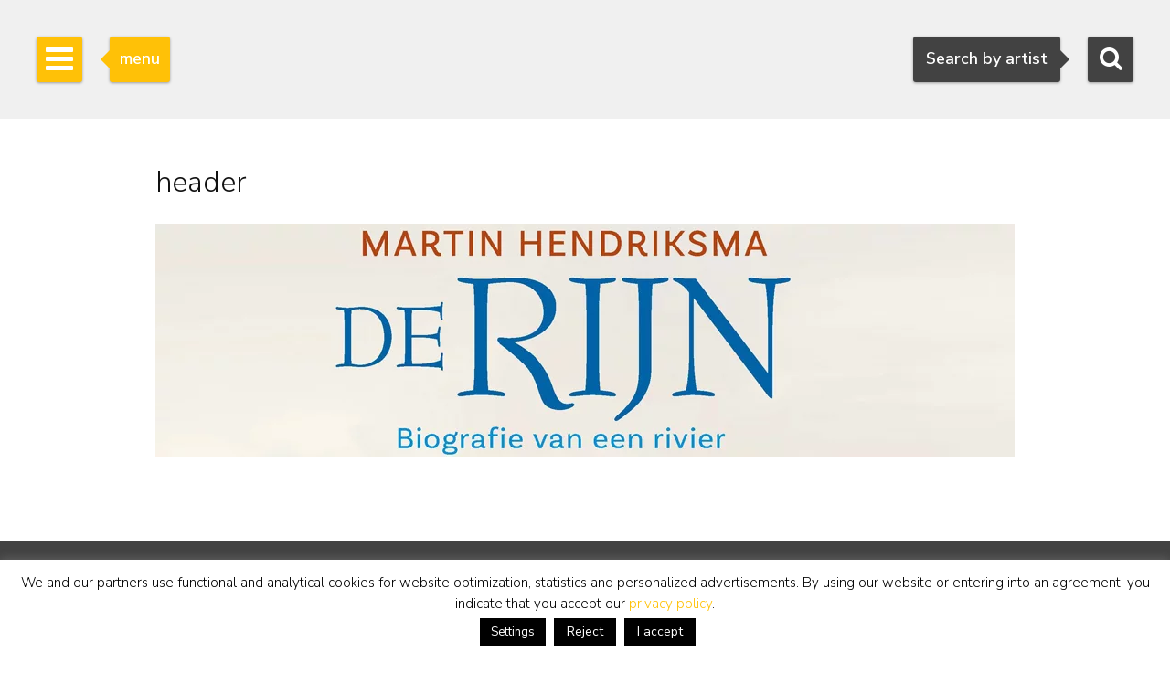

--- FILE ---
content_type: text/html; charset=UTF-8
request_url: https://www.simonis-buunk.com/homepage/header-6-2/
body_size: 12473
content:

<!DOCTYPE HTML>
<html lang="en-US"><!-- InstanceBegin template="/Templates/mainlayout.dwt.php" codeOutsideHTMLIsLocked="false" -->
<head>
<meta charset="UTF-8">
<meta http-equiv="X-UA-Compatible" content="IE=edge">
<!-- InstanceBeginEditable name="metaviewport" --><meta name="viewport" content="width=device-width, initial-scale=1"><!-- InstanceEndEditable -->
<!-- InstanceBeginEditable name="doctitle" -->
<title>
header - Kunsthandel Simonis en Buunk, Ede</title>
<!-- InstanceEndEditable -->
<link href="/wp-content/themes/senb/css/bootstrap-custom.min.css" rel="stylesheet">
<link href="/wp-content/themes/senb/style.css?ver=1.5.1" rel="stylesheet" type="text/css">
<!--[if lt IE 9]>
      <script src="https://oss.maxcdn.com/html5shiv/3.7.2/html5shiv.min.js"></script>
      <script src="https://oss.maxcdn.com/respond/1.4.2/respond.min.js"></script>
    <![endif]-->
    <!-- font awesome -->
<!--<link rel="stylesheet" href="https://maxcdn.bootstrapcdn.com/font-awesome/4.4.0/css/font-awesome.min.css">-->
<meta name='robots' content='index, follow, max-image-preview:large, max-snippet:-1, max-video-preview:-1' />

	<!-- This site is optimized with the Yoast SEO plugin v26.6 - https://yoast.com/wordpress/plugins/seo/ -->
	<link rel="canonical" href="https://www.simonis-buunk.com/homepage/header-6-2/" />
	<script type="application/ld+json" class="yoast-schema-graph">{"@context":"https://schema.org","@graph":[{"@type":"WebPage","@id":"https://www.simonis-buunk.com/homepage/header-6-2/","url":"https://www.simonis-buunk.com/homepage/header-6-2/","name":"header - Kunsthandel Simonis en Buunk, Ede","isPartOf":{"@id":"https://www.simonis-buunk.com/#website"},"primaryImageOfPage":{"@id":"https://www.simonis-buunk.com/homepage/header-6-2/#primaryimage"},"image":{"@id":"https://www.simonis-buunk.com/homepage/header-6-2/#primaryimage"},"thumbnailUrl":"https://www.simonis-buunk.com/wp-content/uploads/2023/08/header-1.jpg","datePublished":"2023-08-17T09:20:03+00:00","breadcrumb":{"@id":"https://www.simonis-buunk.com/homepage/header-6-2/#breadcrumb"},"inLanguage":"en-US","potentialAction":[{"@type":"ReadAction","target":["https://www.simonis-buunk.com/homepage/header-6-2/"]}]},{"@type":"ImageObject","inLanguage":"en-US","@id":"https://www.simonis-buunk.com/homepage/header-6-2/#primaryimage","url":"https://www.simonis-buunk.com/wp-content/uploads/2023/08/header-1.jpg","contentUrl":"https://www.simonis-buunk.com/wp-content/uploads/2023/08/header-1.jpg","width":940,"height":255},{"@type":"BreadcrumbList","@id":"https://www.simonis-buunk.com/homepage/header-6-2/#breadcrumb","itemListElement":[{"@type":"ListItem","position":1,"name":"Home","item":"https://www.simonis-buunk.com/"},{"@type":"ListItem","position":2,"name":"homepage","item":"https://www.simonis-buunk.com/"},{"@type":"ListItem","position":3,"name":"header"}]},{"@type":"WebSite","@id":"https://www.simonis-buunk.com/#website","url":"https://www.simonis-buunk.com/","name":"Kunsthandel Simonis en Buunk, Ede","description":"Een keur aan kunst","potentialAction":[{"@type":"SearchAction","target":{"@type":"EntryPoint","urlTemplate":"https://www.simonis-buunk.com/?s={search_term_string}"},"query-input":{"@type":"PropertyValueSpecification","valueRequired":true,"valueName":"search_term_string"}}],"inLanguage":"en-US"}]}</script>
	<!-- / Yoast SEO plugin. -->


<link rel='dns-prefetch' href='//www.simonis-buunk.nl' />
<style id='wp-img-auto-sizes-contain-inline-css' type='text/css'>
img:is([sizes=auto i],[sizes^="auto," i]){contain-intrinsic-size:3000px 1500px}
/*# sourceURL=wp-img-auto-sizes-contain-inline-css */
</style>
<link rel='stylesheet' id='wp-block-library-css' href='https://www.simonis-buunk.com/wp-includes/css/dist/block-library/style.min.css?ver=1089aeb07580637dfea7aca03341405a' type='text/css' media='all' />
<style id='global-styles-inline-css' type='text/css'>
:root{--wp--preset--aspect-ratio--square: 1;--wp--preset--aspect-ratio--4-3: 4/3;--wp--preset--aspect-ratio--3-4: 3/4;--wp--preset--aspect-ratio--3-2: 3/2;--wp--preset--aspect-ratio--2-3: 2/3;--wp--preset--aspect-ratio--16-9: 16/9;--wp--preset--aspect-ratio--9-16: 9/16;--wp--preset--color--black: #000000;--wp--preset--color--cyan-bluish-gray: #abb8c3;--wp--preset--color--white: #ffffff;--wp--preset--color--pale-pink: #f78da7;--wp--preset--color--vivid-red: #cf2e2e;--wp--preset--color--luminous-vivid-orange: #ff6900;--wp--preset--color--luminous-vivid-amber: #fcb900;--wp--preset--color--light-green-cyan: #7bdcb5;--wp--preset--color--vivid-green-cyan: #00d084;--wp--preset--color--pale-cyan-blue: #8ed1fc;--wp--preset--color--vivid-cyan-blue: #0693e3;--wp--preset--color--vivid-purple: #9b51e0;--wp--preset--gradient--vivid-cyan-blue-to-vivid-purple: linear-gradient(135deg,rgb(6,147,227) 0%,rgb(155,81,224) 100%);--wp--preset--gradient--light-green-cyan-to-vivid-green-cyan: linear-gradient(135deg,rgb(122,220,180) 0%,rgb(0,208,130) 100%);--wp--preset--gradient--luminous-vivid-amber-to-luminous-vivid-orange: linear-gradient(135deg,rgb(252,185,0) 0%,rgb(255,105,0) 100%);--wp--preset--gradient--luminous-vivid-orange-to-vivid-red: linear-gradient(135deg,rgb(255,105,0) 0%,rgb(207,46,46) 100%);--wp--preset--gradient--very-light-gray-to-cyan-bluish-gray: linear-gradient(135deg,rgb(238,238,238) 0%,rgb(169,184,195) 100%);--wp--preset--gradient--cool-to-warm-spectrum: linear-gradient(135deg,rgb(74,234,220) 0%,rgb(151,120,209) 20%,rgb(207,42,186) 40%,rgb(238,44,130) 60%,rgb(251,105,98) 80%,rgb(254,248,76) 100%);--wp--preset--gradient--blush-light-purple: linear-gradient(135deg,rgb(255,206,236) 0%,rgb(152,150,240) 100%);--wp--preset--gradient--blush-bordeaux: linear-gradient(135deg,rgb(254,205,165) 0%,rgb(254,45,45) 50%,rgb(107,0,62) 100%);--wp--preset--gradient--luminous-dusk: linear-gradient(135deg,rgb(255,203,112) 0%,rgb(199,81,192) 50%,rgb(65,88,208) 100%);--wp--preset--gradient--pale-ocean: linear-gradient(135deg,rgb(255,245,203) 0%,rgb(182,227,212) 50%,rgb(51,167,181) 100%);--wp--preset--gradient--electric-grass: linear-gradient(135deg,rgb(202,248,128) 0%,rgb(113,206,126) 100%);--wp--preset--gradient--midnight: linear-gradient(135deg,rgb(2,3,129) 0%,rgb(40,116,252) 100%);--wp--preset--font-size--small: 13px;--wp--preset--font-size--medium: 20px;--wp--preset--font-size--large: 36px;--wp--preset--font-size--x-large: 42px;--wp--preset--spacing--20: 0.44rem;--wp--preset--spacing--30: 0.67rem;--wp--preset--spacing--40: 1rem;--wp--preset--spacing--50: 1.5rem;--wp--preset--spacing--60: 2.25rem;--wp--preset--spacing--70: 3.38rem;--wp--preset--spacing--80: 5.06rem;--wp--preset--shadow--natural: 6px 6px 9px rgba(0, 0, 0, 0.2);--wp--preset--shadow--deep: 12px 12px 50px rgba(0, 0, 0, 0.4);--wp--preset--shadow--sharp: 6px 6px 0px rgba(0, 0, 0, 0.2);--wp--preset--shadow--outlined: 6px 6px 0px -3px rgb(255, 255, 255), 6px 6px rgb(0, 0, 0);--wp--preset--shadow--crisp: 6px 6px 0px rgb(0, 0, 0);}:where(.is-layout-flex){gap: 0.5em;}:where(.is-layout-grid){gap: 0.5em;}body .is-layout-flex{display: flex;}.is-layout-flex{flex-wrap: wrap;align-items: center;}.is-layout-flex > :is(*, div){margin: 0;}body .is-layout-grid{display: grid;}.is-layout-grid > :is(*, div){margin: 0;}:where(.wp-block-columns.is-layout-flex){gap: 2em;}:where(.wp-block-columns.is-layout-grid){gap: 2em;}:where(.wp-block-post-template.is-layout-flex){gap: 1.25em;}:where(.wp-block-post-template.is-layout-grid){gap: 1.25em;}.has-black-color{color: var(--wp--preset--color--black) !important;}.has-cyan-bluish-gray-color{color: var(--wp--preset--color--cyan-bluish-gray) !important;}.has-white-color{color: var(--wp--preset--color--white) !important;}.has-pale-pink-color{color: var(--wp--preset--color--pale-pink) !important;}.has-vivid-red-color{color: var(--wp--preset--color--vivid-red) !important;}.has-luminous-vivid-orange-color{color: var(--wp--preset--color--luminous-vivid-orange) !important;}.has-luminous-vivid-amber-color{color: var(--wp--preset--color--luminous-vivid-amber) !important;}.has-light-green-cyan-color{color: var(--wp--preset--color--light-green-cyan) !important;}.has-vivid-green-cyan-color{color: var(--wp--preset--color--vivid-green-cyan) !important;}.has-pale-cyan-blue-color{color: var(--wp--preset--color--pale-cyan-blue) !important;}.has-vivid-cyan-blue-color{color: var(--wp--preset--color--vivid-cyan-blue) !important;}.has-vivid-purple-color{color: var(--wp--preset--color--vivid-purple) !important;}.has-black-background-color{background-color: var(--wp--preset--color--black) !important;}.has-cyan-bluish-gray-background-color{background-color: var(--wp--preset--color--cyan-bluish-gray) !important;}.has-white-background-color{background-color: var(--wp--preset--color--white) !important;}.has-pale-pink-background-color{background-color: var(--wp--preset--color--pale-pink) !important;}.has-vivid-red-background-color{background-color: var(--wp--preset--color--vivid-red) !important;}.has-luminous-vivid-orange-background-color{background-color: var(--wp--preset--color--luminous-vivid-orange) !important;}.has-luminous-vivid-amber-background-color{background-color: var(--wp--preset--color--luminous-vivid-amber) !important;}.has-light-green-cyan-background-color{background-color: var(--wp--preset--color--light-green-cyan) !important;}.has-vivid-green-cyan-background-color{background-color: var(--wp--preset--color--vivid-green-cyan) !important;}.has-pale-cyan-blue-background-color{background-color: var(--wp--preset--color--pale-cyan-blue) !important;}.has-vivid-cyan-blue-background-color{background-color: var(--wp--preset--color--vivid-cyan-blue) !important;}.has-vivid-purple-background-color{background-color: var(--wp--preset--color--vivid-purple) !important;}.has-black-border-color{border-color: var(--wp--preset--color--black) !important;}.has-cyan-bluish-gray-border-color{border-color: var(--wp--preset--color--cyan-bluish-gray) !important;}.has-white-border-color{border-color: var(--wp--preset--color--white) !important;}.has-pale-pink-border-color{border-color: var(--wp--preset--color--pale-pink) !important;}.has-vivid-red-border-color{border-color: var(--wp--preset--color--vivid-red) !important;}.has-luminous-vivid-orange-border-color{border-color: var(--wp--preset--color--luminous-vivid-orange) !important;}.has-luminous-vivid-amber-border-color{border-color: var(--wp--preset--color--luminous-vivid-amber) !important;}.has-light-green-cyan-border-color{border-color: var(--wp--preset--color--light-green-cyan) !important;}.has-vivid-green-cyan-border-color{border-color: var(--wp--preset--color--vivid-green-cyan) !important;}.has-pale-cyan-blue-border-color{border-color: var(--wp--preset--color--pale-cyan-blue) !important;}.has-vivid-cyan-blue-border-color{border-color: var(--wp--preset--color--vivid-cyan-blue) !important;}.has-vivid-purple-border-color{border-color: var(--wp--preset--color--vivid-purple) !important;}.has-vivid-cyan-blue-to-vivid-purple-gradient-background{background: var(--wp--preset--gradient--vivid-cyan-blue-to-vivid-purple) !important;}.has-light-green-cyan-to-vivid-green-cyan-gradient-background{background: var(--wp--preset--gradient--light-green-cyan-to-vivid-green-cyan) !important;}.has-luminous-vivid-amber-to-luminous-vivid-orange-gradient-background{background: var(--wp--preset--gradient--luminous-vivid-amber-to-luminous-vivid-orange) !important;}.has-luminous-vivid-orange-to-vivid-red-gradient-background{background: var(--wp--preset--gradient--luminous-vivid-orange-to-vivid-red) !important;}.has-very-light-gray-to-cyan-bluish-gray-gradient-background{background: var(--wp--preset--gradient--very-light-gray-to-cyan-bluish-gray) !important;}.has-cool-to-warm-spectrum-gradient-background{background: var(--wp--preset--gradient--cool-to-warm-spectrum) !important;}.has-blush-light-purple-gradient-background{background: var(--wp--preset--gradient--blush-light-purple) !important;}.has-blush-bordeaux-gradient-background{background: var(--wp--preset--gradient--blush-bordeaux) !important;}.has-luminous-dusk-gradient-background{background: var(--wp--preset--gradient--luminous-dusk) !important;}.has-pale-ocean-gradient-background{background: var(--wp--preset--gradient--pale-ocean) !important;}.has-electric-grass-gradient-background{background: var(--wp--preset--gradient--electric-grass) !important;}.has-midnight-gradient-background{background: var(--wp--preset--gradient--midnight) !important;}.has-small-font-size{font-size: var(--wp--preset--font-size--small) !important;}.has-medium-font-size{font-size: var(--wp--preset--font-size--medium) !important;}.has-large-font-size{font-size: var(--wp--preset--font-size--large) !important;}.has-x-large-font-size{font-size: var(--wp--preset--font-size--x-large) !important;}
/*# sourceURL=global-styles-inline-css */
</style>

<style id='classic-theme-styles-inline-css' type='text/css'>
/*! This file is auto-generated */
.wp-block-button__link{color:#fff;background-color:#32373c;border-radius:9999px;box-shadow:none;text-decoration:none;padding:calc(.667em + 2px) calc(1.333em + 2px);font-size:1.125em}.wp-block-file__button{background:#32373c;color:#fff;text-decoration:none}
/*# sourceURL=/wp-includes/css/classic-themes.min.css */
</style>
<link rel='stylesheet' id='contact-form-7-css' href='https://www.simonis-buunk.com/wp-content/plugins/contact-form-7/includes/css/styles.css?ver=6.1.4' type='text/css' media='all' />
<link rel='stylesheet' id='cookie-law-info-css' href='https://www.simonis-buunk.com/wp-content/plugins/cookie-law-info/legacy/public/css/cookie-law-info-public.css?ver=3.3.8' type='text/css' media='all' />
<link rel='stylesheet' id='cookie-law-info-gdpr-css' href='https://www.simonis-buunk.com/wp-content/plugins/cookie-law-info/legacy/public/css/cookie-law-info-gdpr.css?ver=3.3.8' type='text/css' media='all' />
<link rel='stylesheet' id='dflip-style-css' href='https://www.simonis-buunk.com/wp-content/plugins/3d-flipbook-dflip-lite/assets/css/dflip.min.css?ver=2.4.20' type='text/css' media='all' />
<script type="text/javascript" id="wpml-cookie-js-extra">
/* <![CDATA[ */
var wpml_cookies = {"wp-wpml_current_language":{"value":"en","expires":1,"path":"/"}};
var wpml_cookies = {"wp-wpml_current_language":{"value":"en","expires":1,"path":"/"}};
//# sourceURL=wpml-cookie-js-extra
/* ]]> */
</script>
<script type="text/javascript" src="https://www.simonis-buunk.com/wp-content/plugins/sitepress-multilingual-cms/res/js/cookies/language-cookie.js?ver=486900" id="wpml-cookie-js" defer="defer" data-wp-strategy="defer"></script>
<script type="text/javascript" src="https://www.simonis-buunk.com/wp-includes/js/jquery/jquery.min.js?ver=3.7.1" id="jquery-core-js"></script>
<script type="text/javascript" src="https://www.simonis-buunk.com/wp-includes/js/jquery/jquery-migrate.min.js?ver=3.4.1" id="jquery-migrate-js"></script>
<script type="text/javascript" id="cookie-law-info-js-extra">
/* <![CDATA[ */
var Cli_Data = {"nn_cookie_ids":[],"cookielist":[],"non_necessary_cookies":[],"ccpaEnabled":"","ccpaRegionBased":"","ccpaBarEnabled":"","strictlyEnabled":["necessary","obligatoire"],"ccpaType":"gdpr","js_blocking":"1","custom_integration":"","triggerDomRefresh":"","secure_cookies":""};
var cli_cookiebar_settings = {"animate_speed_hide":"500","animate_speed_show":"500","background":"#fff","border":"#444","border_on":"","button_1_button_colour":"#000","button_1_button_hover":"#000000","button_1_link_colour":"#fff","button_1_as_button":"1","button_1_new_win":"","button_2_button_colour":"#333","button_2_button_hover":"#292929","button_2_link_colour":"#dd9933","button_2_as_button":"","button_2_hidebar":"","button_3_button_colour":"#000","button_3_button_hover":"#000000","button_3_link_colour":"#fff","button_3_as_button":"1","button_3_new_win":"","button_4_button_colour":"#000","button_4_button_hover":"#000000","button_4_link_colour":"#fff","button_4_as_button":"1","button_7_button_colour":"#61a229","button_7_button_hover":"#4e8221","button_7_link_colour":"#fff","button_7_as_button":"1","button_7_new_win":"","font_family":"inherit","header_fix":"","notify_animate_hide":"1","notify_animate_show":"","notify_div_id":"#cookie-law-info-bar","notify_position_horizontal":"right","notify_position_vertical":"bottom","scroll_close":"","scroll_close_reload":"","accept_close_reload":"","reject_close_reload":"","showagain_tab":"","showagain_background":"#fff","showagain_border":"#000","showagain_div_id":"#cookie-law-info-again","showagain_x_position":"100px","text":"#000","show_once_yn":"","show_once":"10000","logging_on":"","as_popup":"","popup_overlay":"1","bar_heading_text":"","cookie_bar_as":"banner","popup_showagain_position":"bottom-right","widget_position":"left"};
var log_object = {"ajax_url":"https://www.simonis-buunk.com/wp-admin/admin-ajax.php"};
//# sourceURL=cookie-law-info-js-extra
/* ]]> */
</script>
<script type="text/javascript" src="https://www.simonis-buunk.com/wp-content/plugins/cookie-law-info/legacy/public/js/cookie-law-info-public.js?ver=3.3.8" id="cookie-law-info-js"></script>
<script type="text/javascript" src="https://www.simonis-buunk.com/wp-content/plugins/sitepress-multilingual-cms/templates/language-switchers/legacy-dropdown/script.min.js?ver=1" id="wpml-legacy-dropdown-0-js"></script>
<script type="text/javascript" id="wpml-xdomain-data-js-extra">
/* <![CDATA[ */
var wpml_xdomain_data = {"css_selector":"wpml-ls-item","ajax_url":"https://www.simonis-buunk.com/wp-admin/admin-ajax.php","current_lang":"en","_nonce":"da7f86f14d"};
//# sourceURL=wpml-xdomain-data-js-extra
/* ]]> */
</script>
<script type="text/javascript" src="https://www.simonis-buunk.com/wp-content/plugins/sitepress-multilingual-cms/res/js/xdomain-data.js?ver=486900" id="wpml-xdomain-data-js" defer="defer" data-wp-strategy="defer"></script>
<meta name="generator" content="WPML ver:4.8.6 stt:38,1,3;" />
<link rel="icon" href="https://www.simonis-buunk.com/wp-content/uploads/2017/05/cropped-favicon_senb-32x32.png" sizes="32x32" />
<link rel="icon" href="https://www.simonis-buunk.com/wp-content/uploads/2017/05/cropped-favicon_senb-192x192.png" sizes="192x192" />
<link rel="apple-touch-icon" href="https://www.simonis-buunk.com/wp-content/uploads/2017/05/cropped-favicon_senb-180x180.png" />
<meta name="msapplication-TileImage" content="https://www.simonis-buunk.com/wp-content/uploads/2017/05/cropped-favicon_senb-270x270.png" />
<meta name="google-site-verification" content="77ETpSgziFZZUru3WhRccMCEtZbLeurGTFEymz7tipY" /><meta property="og:site_name" content="Simonis & Buunk" />
<!-- InstanceBeginEditable name="extra_head" --><!-- InstanceEndEditable -->
<link rel='stylesheet' id='select2css-css' href='https://cdnjs.cloudflare.com/ajax/libs/select2/4.0.9/css/select2.min.css?ver=1.0' type='text/css' media='all' />
</head>
<body itemscope="itemscope" itemtype="https://schema.org/WebPage">
<!-- Google tag (gtag.js) -->
<script async src="https://www.googletagmanager.com/gtag/js?id=G-GGQTHM4LDN"></script>
<script>
	window.dataLayer = window.dataLayer || [];
	function gtag(){dataLayer.push(arguments);}
	gtag('js', new Date());

	gtag('config', 'G-GGQTHM4LDN');
	gtag('config', 'AW-1052905008');
</script>
<script>
  (function(i,s,o,g,r,a,m){i['GoogleAnalyticsObject']=r;i[r]=i[r]||function(){
  (i[r].q=i[r].q||[]).push(arguments)},i[r].l=1*new Date();a=s.createElement(o),
  m=s.getElementsByTagName(o)[0];a.async=1;a.src=g;m.parentNode.insertBefore(a,m)
  })(window,document,'script','https://www.google-analytics.com/analytics.js','ga');

  ga('create', 'UA-4655916-1', 'auto');
  ga('send', 'pageview');

</script>
		<!-- Searchbox dekstop -->
    <div class="searchbox hidden-xs">
        <form class="searchbox-form" method="get" action="/" name="testform">
            <label for="sbf" class="sr-only">
            	Search            </label>
            
            <!-- select 2 -->
			<select multiple="multiple" class="painter searchbox-field" name="artist" lang="en"></select>

            
        </form>
        <!-- Search button desktop -->
        <button class="searchbox-button"><i class="fa fa-search"></i></button>
    </div>

    <!-- Searchbox tooltip -->
    <div class="searchbox-balloon">
        Search by artist    </div>

    <!-- Searchbutton mobiel -->
    <div class="searchbox-mobile visible-xs">
        <button class="searchbox-button"><i class="fa fa-search"></i></button>
    </div>

    <!-- Searchbox mobiel -->
    <div class="searchbox-field-mobile container">
        <div class="row">
            <div class="col-xs-9">
                <form method="get" action="/" name="testform">
                    <i class="fa fa-search mobile-search-icon"></i>
					<div class="mobile-search-loader"></div>
                    <!-- select 2 -->
					<select multiple="multiple" class="painter-mobile mobile-search-input" name="artist" lang="en"></select>
                </form>
            </div>
            <div class="col-xs-3">
                <span class="cancle-mobile-search">Sluit</span>
            </div>
        </div>
    </div>

	<!-- Sidebar menu hamburger -->
    <div class="sidebar-toggle">
        <span class="bar"></span>
        <span class="bar"></span>
        <span class="bar"></span>
    </div>
    
    <!-- Sidebar menu tooltip -->
    <div class="sidebar-balloon">
        menu
    </div>

	<!-- Sidebar -->
    <div class="sidebar" role="navigation" itemscope itemtype="http://schema.org/SiteNavigationElement">
        <div class="sidebar-logo" itemscope itemtype="http://schema.org/Organization">
            <a itemprop="url" href="https://www.simonis-buunk.com"><img itemprop="logo" src="/wp-content/themes/senb/images/logo.png" alt="Simonis & Buunk"></a>
        </div>
        <div class="sidebar-mobile-close visible-xs">
            <a itemprop="url" href="https://www.simonis-buunk.com"><img itemprop="logo" src="/wp-content/themes/senb/images/logo.png" alt="Simonis & Buunk"></a>
            <span>Sluit menu <i class="fa fa-times"></i></span>
        </div>        
        <ul id="sb-menu" class="sidebar-list-first"><li class=""><a title="Dutch Art Gallery Simonis &#038; Buunk | High quality paintings, watercolors, drawings and sculptures offered for sale by renowned artists and artists from the 18th, 19th and 20th centuries." href="https://www.simonis-buunk.com/">home</a></li>
<li class=""><a title="Simonis &#038; Buunk Kunsthandel | About us | Information, history, opening times of our art gallery in Ede." href="https://www.simonis-buunk.com/self-portrait/">self portrait</a></li>
<li class="has-second-list"><a href="/collection/">collection <b class="caret"></b></a>
<ul class="sidebar-list-second">
	<li class=""><a href="/collection/">all artworks</a></li>
	<li class=""><a title="All painters, watercolorists, draftsmen, sculptors and artists from the Dutch, French, German, English and Belgian 18th, 19th and 20th centuries with artworks that are offered for sale." href="https://www.simonis-buunk.com/artists/">artists</a></li>
	<li class=""><a title="All Dutch, English and international art movements from the 19th and 20th centuries, including Golden Age / Old Masters, Romanticism, The Hague School, Amsterdam School, Impressionism and Expressionism." href="https://www.simonis-buunk.com/artmovements/">art movements</a></li>
	<li class=""><a title="Landscape, marine, still life, portrait, abstract and other subjects in fine paintings" href="https://www.simonis-buunk.com/subjects/">subjects</a></li>
	<li class=""><a title="All paintings and artworks, oil on canvas and panel from the collection of artworks that are offered for sale." href="/collection/?material_id=1">paintings</a></li>
	<li class=""><a title="All watercolors, drawings, graphics, lithographs, etchings, linocuts, gouaches, works with brush, ink, pencil, pen and (wax) chalk on paper and works of art, from the collection of works of art that are offered for sale." href="/collection/?material_id=2">watercolours and drawings</a></li>
	<li class=""><a title="All sculptures and statues in patinated bronze, wood, marble, of people and animals, from the collection of artworks that are offered for sale." href="/collection/?material_id=3">sculptures</a></li>
</ul>
</li>
<li class="has-second-list"><a href="/archive/?archief=1">archive <b class="caret"></b></a>
<ul class="sidebar-list-second">
	<li class=""><a href="https://www.simonis-buunk.com/archive/?archief=1">all artworks</a></li>
	<li class=""><a title="All painters, watercolorists, draftsmen, sculptors and artists from the Dutch, French, German, English and Belgian 18th, 19th and 20th centuries with artworks that were previously offered for sale." href="https://www.simonis-buunk.com/artists-archive/?archief=1">artists</a></li>
</ul>
</li>
<li class=""><a title="Exhibitions, special events to see and do on the agenda in Ede at Simonis &#038; Buunk Kunsthandel." href="https://www.simonis-buunk.com/calendar/">calendar</a></li>
<li class=""><a title="Buying paintings, watercolors, drawings, sculptures and other works of art: Authenticity guarantee, Appraisal report, Home delivery, Advice, Exchange right, Art historical documentation," href="https://www.simonis-buunk.com/buy/">buy</a></li>
<li class=""><a title="Sales, brokerage and mediation: high-quality paintings, watercolours and sculptures from the 18th, 19th and 20th centuries." href="https://www.simonis-buunk.com/sell/">sell</a></li>
<li class="has-second-list"><a href="https://www.simonis-buunk.com/restoration/">restoration <b class="caret"></b></a>
<ul class="sidebar-list-second">
	<li class=""><a href="https://www.simonis-buunk.com/restoration/">general</a></li>
	<li class=""><a href="https://www.simonis-buunk.com/restoration/treatments/">treatments</a></li>
	<li class=""><a href="https://www.simonis-buunk.com/restoration/examples/">examples</a></li>
	<li class=""><a href="https://www.simonis-buunk.com/restoration/appointments/">appointments</a></li>
</ul>
</li>
<li class=""><a href="https://www.simonis-buunk.com/publications/">publications</a></li>
<li class="has-second-list"><a href="https://www.simonis-buunk.com/on-loan-to-museums/">museums <b class="caret"></b></a>
<ul class="sidebar-list-second">
	<li class=""><a href="https://www.simonis-buunk.com/on-loan-to-museums/">on loan</a></li>
	<li class=""><a href="https://www.simonis-buunk.com/promised-on-loan/">promised on loan</a></li>
	<li class=""><a href="https://www.simonis-buunk.com/on-loan-archive/">archive on loan</a></li>
	<li class=""><a href="https://www.simonis-buunk.com/museum-purchases/">purchases</a></li>
</ul>
</li>
<li class=""><a href="https://www.simonis-buunk.com/contact/">contact</a></li>
</ul><ul class="sidebar-list-first"><li class="language-flags"><a href="https://www.simonis-buunk.nl/homepage/header-6/" class="language_nl">NL</a><a href="https://www.simonis-buunk.com/homepage/header-6-2/" class="language_gr hidden">EN</a><a href="https://www.simonis-buunk.de/start/header-6-2/" class="language_gr">DE</a></li></ul> 
    </div>

<!-- InstanceBeginEditable name="Content" -->


    <!-- Page header -->
    <div class="page-header  page-header-small " style="background-image: url('  ');"></div>


	<div class="container">
		<h1 class="article-title h3">header</h1>

    <p class="attachment"><a href='https://www.simonis-buunk.com/wp-content/uploads/2023/08/header-1.jpg'><img fetchpriority="high" decoding="async" width="940" height="255" src="https://www.simonis-buunk.com/wp-content/uploads/2023/08/header-1.jpg" class="attachment-medium size-medium" alt="" srcset="https://www.simonis-buunk.com/wp-content/uploads/2023/08/header-1.jpg 940w, https://www.simonis-buunk.com/wp-content/uploads/2023/08/header-1-470x128.jpg 470w, https://www.simonis-buunk.com/wp-content/uploads/2023/08/header-1-345x94.jpg 345w" sizes="(max-width: 940px) 100vw, 940px" /></a></p>
      <div class="spacer"></div>
	</div>
    

<!-- InstanceEndEditable -->

    <!-- Footer -->
    <footer class="footer">
        <div class="row">
            <div class="col-lg-9">

                <h2 class="text-primary">Address</h2>			<div class="textwidget"></div>
		
                <!-- 3 kolommen voor addressen -->
                <div class="row">
                    <div class="col-md-4 col-sm-6">

                        <div class="footer-block">
                            <div class="footer-block-title">19th century gallery</div>			<div class="textwidget"><div class="footer-block-content">Notaris Fischerstraat 30<br>6711 BD Ede<br>The Netherlands<br></div></div>
		<div class="menu-footer-1_en-container"><ul id="menu-footer-1_en" class="menu"><li><a href="https://www.simonis-buunk.com/artist/johannes-evert-hendrik-akkeringa/artworks-for-sale/2/" title="Artist Johannes Evert Hendrik Akkeringa Paintings for Sale">Johannes Evert Hendrik Akkeringa</a></li>
<li><a href="https://www.simonis-buunk.com/artist/louis-apol/artworks-for-sale/1533/" title="Artist Louis Apol Paintings for Sale">Louis Apol</a></li>
<li><a href="https://www.simonis-buunk.com/artist/bernard-blommers/artworks-for-sale/1577/" title="Artist Bernard Blommers Paintings for Sale">Bernard Blommers</a></li>
<li><a href="https://www.simonis-buunk.com/artist/otto-eerelman/artworks-for-sale/1420/" title="Artist Otto Eerelman Paintings for Sale">Otto Eerelman</a></li>
<li><a href="https://www.simonis-buunk.com/artist/adrianus-eversen/artworks-for-sale/154/" title="Artist Adrianus Eversen Paintings for Sale">Adrianus Eversen</a></li>
<li><a href="https://www.simonis-buunk.com/artist/paul-joseph-constantin-gabriel/artworks-for-sale/1747/" title="Artist Paul Joseph Constantin Gabriel Paintings for Sale">Paul Joseph Constantin Gabriel</a></li>
<li><a href="https://www.simonis-buunk.com/artist/johan-barthold-jongkind/artworks-for-sale/1307/" title="Artist Johan Barthold Jongkind Paintings for Sale">Johan Barthold Jongkind</a></li>
<li><a href="https://www.simonis-buunk.com/artist/barend-cornelis-koekkoek/artworks-for-sale/1818/" title="Artist Barend Cornelis Koekkoek Paintings for Sale">Barend Cornelis Koekkoek</a></li>
<li><a href="https://www.simonis-buunk.com/artist/hermanus-koekkoek/artworks-for-sale/1070/" title="Artist Hermanus Koekkoek the Elder Paintings for Sale">Hermanus Koekkoek the Elder</a></li>
<li><a href="https://www.simonis-buunk.com/artist/paulus-constantijn-la-fargue/artworks-for-sale/4784/" title="Artist Paulus Constantijn la Fargue Paintings for Sale">Paulus Constantijn la Fargue</a></li>
<li><a href="https://www.simonis-buunk.com/artist/johannes-christiaan-karel-klinkenberg/artworks-for-sale/1018/" title="Artist Johannes Christiaan Karel Klinkenberg Paintings for Sale">Johannes Christiaan Karel Klinkenberg</a></li>
<li><a href="https://www.simonis-buunk.com/artist/jacob-maris/artworks-for-sale/788/" title="Artist Jacob Maris Paintings for Sale">Jacob Maris</a></li>
<li><a href="https://www.simonis-buunk.com/artist/anton-mauve/artworks-for-sale/377/" title="Artist Anton Mauve Paintings for Sale">Anton Mauve</a></li>
<li><a href="https://www.simonis-buunk.com/artist/hendrik-willem-mesdag/artworks-for-sale/1698/" title="Artist Hendrik Willem Mesdag Paintings for Sale">Hendrik Willem Mesdag</a></li>
<li><a href="https://www.simonis-buunk.com/artist/charles-leickert/artworks-for-sale/1714/" title="Artist Charles Leickert Paintings for Sale">Charles Leickert</a></li>
<li><a href="https://www.simonis-buunk.com/artist/albert-roelofs/artworks-for-sale/478/" title="Artist Albert Roelofs Paintings for Sale">Albert Roelofs</a></li>
<li><a href="https://www.simonis-buunk.com/artist/willem-roelofs/artworks-for-sale/1479/" title="Artist Willem Roelofs Paintings for Sale">Willem Roelofs</a></li>
<li><a href="https://www.simonis-buunk.com/artist/margaretha-roosenboom/artworks-for-sale/1666/" title="Artist Margaretha Roosenboom Paintings for Sale">Margaretha Roosenboom</a></li>
<li><a href="https://www.simonis-buunk.com/artist/andreas-schelfhout/artworks-for-sale/1654/" title="Artist Andreas Schelfhout Paintings for Sale">Andreas Schelfhout</a></li>
<li><a href="https://www.simonis-buunk.com/artist/cornelis-springer/artworks-for-sale/1705/" title="Artist Cornelis Springer Paintings for Sale">Cornelis Springer</a></li>
<li><a href="https://www.simonis-buunk.com/artist/jan-zoetelief-tromp/artworks-for-sale/1178/" title="Artist Jan Zoetelief Tromp Paintings for Sale">Jan Zoetelief Tromp</a></li>
<li><a href="https://www.simonis-buunk.com/artist/wouterus-verschuur/artworks-for-sale/1653/" title="Artist Wouterus Verschuur the Elder Paintings for Sale">Wouterus Verschuur</a></li>
<li><a href="https://www.simonis-buunk.com/artist/johan-hendrik-weissenbruch/artworks-for-sale/1750/" title="Artist Johan Hendrik Weissenbruch Paintings for Sale">Johan Hendrik Weissenbruch</a></li>
</ul></div>                        </div>

                    </div>
                    <div class="col-md-4 col-sm-6">

                        <div class="footer-block">
                            <div class="footer-block-title">Fischerhuis</div>			<div class="textwidget"><div class="footer-block-content">Notaris Fischerstraat 27<br>6711 BB Ede<br>The Netherlands<br></div></div>
		<div class="menu-footer-2_en-container"><ul id="menu-footer-2_en" class="menu"><li><a href="https://www.simonis-buunk.com/artist/floris-arntzenius/artworks-for-sale/17/" title="Buy and sell paintings by painter Floris Arntzenius in our art collection">Floris Arntzenius</a></li>
<li><a href="https://www.simonis-buunk.com/artist/george-hendrik-breitner/artworks-for-sale/76/" title="Buy and sell paintings by painter Breitner in our art collection">George Hendrik Breitner</a></li>
<li><a href="https://www.simonis-buunk.com/artist/henri-fantin-latour/artworks-for-sale/1977/" title="Buy and sell paintings by painter Fantin-Latour in our art collection">Henri Fantin-Latour</a></li>
<li><a href="https://www.simonis-buunk.com/artist/dirk-filarski/artworks-for-sale/1739/" title="Buy and sell paintings by painter Filarski in our art collection">Dirk Filarski</a></li>
<li><a href="https://www.simonis-buunk.com/artist/leo-gestel/artworks-for-sale/1488/" title="Buy and sell paintings by painter Leo Gestel in our art collection">Leo Gestel</a></li>
<li><a href="https://www.simonis-buunk.com/artist/ferdinand-hart-nibbrig/artworks-for-sale/1678/" title="Buy and sell paintings by painter Ferdinand Hart Nibbrig in our art collection">Ferdinand Hart Nibbrig</a></li>
<li><a href="https://www.simonis-buunk.com/artist/piet-van-der-hem/artworks-for-sale/1321/" title="Buy and sell paintings by painter Piet van der Hem in our art collection">Piet van der Hem</a></li>
<li><a href="https://www.simonis-buunk.com/artist/theo-van-hoytema/artworks-for-sale/2821/" title="Buy and sell paintings by painter Theo van Hoytema in our art collection">Theo van Hoytema</a></li>
<li><a href="https://www.simonis-buunk.com/artist/isaac-israels/artworks-for-sale/1538/" title="Buy and sell paintings by painter Isaac Israels in our art collection">Isaac Israels</a></li>
<li><a href="https://www.simonis-buunk.com/artist/toon-kelder/artworks-for-sale/281/" title="Buy and sell paintings by painter Toon Kelder in our art collection">Toon Kelder</a></li>
<li><a href="https://www.simonis-buunk.com/artist/herman-kruyder/artworks-for-sale/1514/" title="Buy and sell paintings by painter Herman Kruyder in our art collection">Herman Kruyder</a></li>
<li><a href="https://www.simonis-buunk.com/artist/max-liebermann/artworks-for-sale/3323/" title="Buy and sell paintings by painter Liebermann in our art collection">Max Liebermann</a></li>
<li><a href="https://www.simonis-buunk.com/artist/kees-maks/artworks-for-sale/366/" title="Buy and sell paintings by painter Kees Maks in our art collection">Kees Maks</a></li>
<li><a href="https://www.simonis-buunk.com/artist/george-martens/artworks-for-sale/2436/" title="Artist George Martens Paintings for Sale">George Martens</a></li>
<li><a href="https://www.simonis-buunk.com/artist/piet-mondriaan/artworks-for-sale/401/" title="Buy and sell paintings by painter Piet Mondrian in our art collection">Piet Mondrian</a></li>
<li><a href="https://www.simonis-buunk.com/artist/harm-kamerlingh-onnes/artworks-for-sale/1860/" title="Buy and sell paintings by painter Harm Kamerlingh Onnes in our art collection">Harm Kamerlingh Onnes</a></li>
<li><a href="https://www.simonis-buunk.com/artist/jan-sluijters/artworks-for-sale/1092/" title="Buy and sell paintings by painter Jan Sluijters in our art collection">Jan Sluijters</a></li>
<li><a href="https://www.simonis-buunk.com/artist/dirk-smorenberg/artworks-for-sale/1448/" title="Buy and sell paintings by painter Dirk Smorenberg in our art collection">Dirk Smorenberg</a></li>
<li><a href="https://www.simonis-buunk.com/artist/jan-voerman-sr/artworks-for-sale/1011/" title="Buy and sell paintings by painter Jan Voerman Sr in our art collection">Jan Voerman Senior</a></li>
<li><a href="https://www.simonis-buunk.com/artist/jan-toorop/artworks-for-sale/1460/" title="Buy and sell paintings by painter Jan Toorop in our art collection">Jan Toorop</a></li>
<li><a href="https://www.simonis-buunk.com/artist/cornelis-vreedenburgh/artworks-for-sale/635/" title="Buy and sell paintings by painter Cornelis Vreedenburgh in our art collection">Cornelis Vreedenburgh</a></li>
<li><a href="https://www.simonis-buunk.com/artist/willem-witsen/artworks-for-sale/1316/" title="Buy and sell paintings by painter Witsen in our art collection">Willem Witsen</a></li>
<li><a href="https://www.simonis-buunk.com/artist/hendrik-jan-wolter/artworks-for-sale/671/" title="Buy and sell paintings by painter Wolter in our art collection">Hendrik Jan Wolter</a></li>
<li><a href="https://www.simonis-buunk.com/artist/willem-de-zwart/artworks-for-sale/1102/" title="Buy and sell paintings by painter Willem de Zwart in our art collection">Willem de Zwart</a></li>
</ul></div>                        </div>

                    </div>
                    <div class="col-md-4 col-sm-6">

                        <div class="footer-block">
                            <div class="menu-footer-3_en-container"><ul id="menu-footer-3_en" class="menu"><li><a href="https://www.simonis-buunk.com/artist/jan-altink/artworks-for-sale/1425/" title="Buy and sell paintings by painter Jan Altink in our art collection">Jan Altink</a></li>
<li><a href="https://www.simonis-buunk.com/artist/karel-appel/artworks-for-sale/1254/" title="Buy and sell paintings by painter Karel Appel in our art collection">Karel Appel</a></li>
<li><a href="https://www.simonis-buunk.com/artist/armando/artworks-for-sale/3755/" title="Buy and sell paintings by painter Armando in our art collection">Armando</a></li>
<li><a href="https://www.simonis-buunk.com/artist/gerrit-benner/artworks-for-sale/2361/" title="Buy and sell paintings by painter Gerrit Benner in our art collection">Gerrit Benner</a></li>
<li><a href="https://www.simonis-buunk.com/artist/jan-bogaerts/artworks-for-sale/1091/" title="Buy and sell paintings by painter Bogaerts in our art collection">Jan Bogaerts</a></li>
<li><a href="https://www.simonis-buunk.com/artist/eugene-brands/artworks-for-sale/2371/" title="Buy and sell paintings by painter Eugène Brands in our art collection">Eugène Brands</a></li>
<li><a href="https://www.simonis-buunk.com/artist/jean-pierre-cassigneul/artworks-for-sale/4072/" title="Buy and sell paintings by painter Cassigneul in our art collection">Cassigneul</a></li>
<li><a href="https://www.simonis-buunk.com/artist/constant/artworks-for-sale/2176/" title="Buy and sell paintings by painter Cassigneul in our art collection">Constant</a></li>
<li><a href="https://www.simonis-buunk.com/artist/corneille/artworks-for-sale/1463/" title="Buy and sell paintings by painter Corneille in our art collection">Corneille</a></li>
<li><a href="https://www.simonis-buunk.com/artist/johan-dijkstra/artworks-for-sale/1874/" title="Buy and sell paintings by painter Johan Dijkstra in our art collection">Johan Dijkstra</a></li>
<li><a href="https://www.simonis-buunk.com/artist/johan-van-hell/artworks-for-sale/3128/" title="Buy and sell paintings by painter Van Hell in our art collection">Johan van Hell</a></li>
<li><a href="https://www.simonis-buunk.com/artist/anton-heyboer/artworks-for-sale/3254/" title="Buy and sell paintings by painter Anton Heyboer in our art collection">Anton Heyboer</a></li>
<li><a href="https://www.simonis-buunk.com/artist/willem-hussem/artworks-for-sale/3402/" title="Buy and sell paintings by painter Willem Hussem in our art collection">Willem Hussem</a></li>
<li><a href="https://www.simonis-buunk.com/artist/ger-lataster/artworks-for-sale/2802/" title="Buy and sell paintings by painter Ger Lataster in our art collection">Ger Lataster</a></li>
<li><a href="https://www.simonis-buunk.com/artist/lucebert/artworks-for-sale/2288/" title="Buy and sell paintings by painter Lucebert in our art collection">Lucebert</a></li>
<li><a href="https://www.simonis-buunk.com/artist/george-martens/artworks-for-sale/2436/" title="Artist George Martens Paintings for Sale">George Martens</a></li>
<li><a href="https://www.simonis-buunk.com/artist/jaap-nanninga/artworks-for-sale/2356/" title="Buy and sell paintings by painter Nanninga in our art collection">Jaap Nanninga</a></li>
<li><a href="https://www.simonis-buunk.com/artist/emil-nolde/artworks-for-sale/2987/" title="Buy and sell paintings by painter Emil Nolde in our art collection">Emil Nolde</a></li>
<li><a href="https://www.simonis-buunk.com/artist/jan-roede/artworks-for-sale/2031/" title="Buy and sell paintings by painter Jan Roëde in our art collection">Jan Roëde</a></li>
<li><a href="https://www.simonis-buunk.com/artist/anton-rooskens/artworks-for-sale/2506/" title="Buy and sell paintings by painter Anton Rooskens in our art collection">Anton Rooskens</a></li>
<li><a href="https://www.simonis-buunk.com/artist/jan-wiegers/artworks-for-sale/1881/" title="Buy and sell paintings by painter Jan Wiegers in our art collection">Jan Wiegers</a></li>
</ul></div>                        </div>

                    </div>
                </div>
            </div>

            <!-- Kolom met openingstijden -->
            <div class="col-lg-3">

                <h2 class="text-primary">Contact details</h2>			<div class="textwidget"><p class="text-white"><b>Simonis & Buunk Art Gallery</b></p></div>
		                

                <!-- Clearfix content -->
                <div class="clearfix">
                    <div class="footer-block">
						<div class="footer-block-title">Tuesday to Saturday from 11-17 hours.</div>			<div class="textwidget"><div class="footer-block-content">
                            <span class="text-primary">Telephone </span> +31 (0) 318 652888<br>
                            <a href="">www.simonis-buunk.com</a><br>
                            <a href="">info@simonis-buunk.nl</a><br>
                        </div>
                        <ul class="footer-block-list">
                            <li><a href="/"><i class="fa fa-angle-right"></i> subscribe to newsletter</a></li>
                        </ul></div>
		                    </div>
                </div>

            </div>
        </div>

        <!-- Footer Social icons -->
        <div class="footer-social-icons">
            <a href="https://www.facebook.com/simonisbuunk/"><i class="fa fa-facebook-square"></i></a>
            <a href="https://twitter.com/simonisbuunk"><i class="fa fa-twitter-square"></i></a>
            <a href="https://www.linkedin.com/groups/1946888"><i class="fa fa-linkedin-wquare"></i></a>
        </div>

    </footer>

<!-- LG detector -->
    <div class="visible-lg lg-detector"></div>
    <!-- MD detector -->
    <div class="visible-md md-detector"></div>
    <!-- SM detector -->
    <div class="visible-sm sm-detector"></div>
    <!-- XS detector -->
    <div class="visible-xs xs-detector"></div>

    <a href="" class="back-to-top"><i class="fa fa-angle-up"></i></a>
    
    <span class="search-desktop-select2-dropdown-wrapper"></span>
    <span class="search-mobile-select2-dropdown-wrapper"></span>

    <!-- Scripts -->
    <!--<script src="/wp-content/themes/senb/js/jquery-1.11.3.min.js"></script>-->
    <script src="/wp-content/themes/senb/js/velocity.min.js?ver=1.1.0"></script>
    <script src="/wp-content/themes/senb/js/scrollLock.js?ver=1.1.0"></script>
    <script src="/wp-content/themes/senb/js/smooth-scroll.min.js?ver=1.1.0"></script>
    <script src="/wp-content/themes/senb/js/imagesloaded.pkgd.min.js?ver=1.1.0"></script>
    <script src="/wp-content/themes/senb/js/jquery.resizestop.min.js?ver=1.1.0"></script>
    <!-- InstanceBeginEditable name="extra_script" --><!-- InstanceEndEditable -->
	<script type="speculationrules">
{"prefetch":[{"source":"document","where":{"and":[{"href_matches":"/*"},{"not":{"href_matches":["/wp-*.php","/wp-admin/*","/wp-content/uploads/*","/wp-content/*","/wp-content/plugins/*","/wp-content/themes/senb/*","/*\\?(.+)"]}},{"not":{"selector_matches":"a[rel~=\"nofollow\"]"}},{"not":{"selector_matches":".no-prefetch, .no-prefetch a"}}]},"eagerness":"conservative"}]}
</script>
<!--googleoff: all--><div id="cookie-law-info-bar" data-nosnippet="true"><span>We and our partners use functional and analytical cookies for website optimization, statistics and personalized advertisements. By using our website or entering into an agreement, you indicate that you accept our <a href="https://www.simonis-buunk.com/privacy">privacy policy</a>.<br /><a role='button' class="medium cli-plugin-button cli-plugin-main-button cli_settings_button">Settings</a> <a role='button' id="cookie_action_close_header_reject" class="large cli-plugin-button cli-plugin-main-button cookie_action_close_header_reject cli_action_button wt-cli-reject-btn" data-cli_action="reject">Reject</a> <a role='button' data-cli_action="accept" id="cookie_action_close_header" class="large cli-plugin-button cli-plugin-main-button cookie_action_close_header cli_action_button wt-cli-accept-btn" style="display:inline-block">I accept</a></span></div><div id="cookie-law-info-again" style="display:none" data-nosnippet="true"><span id="cookie_hdr_showagain">Lees meer</span></div><div class="cli-modal" data-nosnippet="true" id="cliSettingsPopup" tabindex="-1" role="dialog" aria-labelledby="cliSettingsPopup" aria-hidden="true">
  <div class="cli-modal-dialog" role="document">
	<div class="cli-modal-content cli-bar-popup">
		  <button type="button" class="cli-modal-close" id="cliModalClose">
			<svg class="" viewBox="0 0 24 24"><path d="M19 6.41l-1.41-1.41-5.59 5.59-5.59-5.59-1.41 1.41 5.59 5.59-5.59 5.59 1.41 1.41 5.59-5.59 5.59 5.59 1.41-1.41-5.59-5.59z"></path><path d="M0 0h24v24h-24z" fill="none"></path></svg>
			<span class="wt-cli-sr-only">Close</span>
		  </button>
		  <div class="cli-modal-body">
			<div class="cli-container-fluid cli-tab-container">
	<div class="cli-row">
		<div class="cli-col-12 cli-align-items-stretch cli-px-0">
			<div class="cli-privacy-overview">
				<h4>Privacy Overview</h4>				<div class="cli-privacy-content">
					<div class="cli-privacy-content-text">This website uses cookies to improve your experience while you navigate through the website. Out of these, the cookies that are categorized as necessary are stored on your browser as they are essential for the working of basic functionalities of the website. We also use third-party cookies that help us analyze and understand how you use this website. These cookies will be stored in your browser only with your consent. You also have the option to opt-out of these cookies. But opting out of some of these cookies may affect your browsing experience.</div>
				</div>
				<a class="cli-privacy-readmore" aria-label="Show more" role="button" data-readmore-text="Show more" data-readless-text="Show less"></a>			</div>
		</div>
		<div class="cli-col-12 cli-align-items-stretch cli-px-0 cli-tab-section-container">
					</div>
	</div>
</div>
		  </div>
		  <div class="cli-modal-footer">
			<div class="wt-cli-element cli-container-fluid cli-tab-container">
				<div class="cli-row">
					<div class="cli-col-12 cli-align-items-stretch cli-px-0">
						<div class="cli-tab-footer wt-cli-privacy-overview-actions">
						
															<a id="wt-cli-privacy-save-btn" role="button" tabindex="0" data-cli-action="accept" class="wt-cli-privacy-btn cli_setting_save_button wt-cli-privacy-accept-btn cli-btn">SAVE &amp; ACCEPT</a>
													</div>
												<div class="wt-cli-ckyes-footer-section">
							<div class="wt-cli-ckyes-brand-logo">Powered by <a href="https://www.cookieyes.com/"><img src="https://www.simonis-buunk.com/wp-content/plugins/cookie-law-info/legacy/public/images/logo-cookieyes.svg" alt="CookieYes Logo"></a></div>
						</div>
						
					</div>
				</div>
			</div>
		</div>
	</div>
  </div>
</div>
<div class="cli-modal-backdrop cli-fade cli-settings-overlay"></div>
<div class="cli-modal-backdrop cli-fade cli-popupbar-overlay"></div>
<!--googleon: all--><!-- Custom Feeds for Instagram JS -->
<script type="text/javascript">
var sbiajaxurl = "https://www.simonis-buunk.com/wp-admin/admin-ajax.php";

</script>
        <script data-cfasync="false">
            window.dFlipLocation = 'https://www.simonis-buunk.com/wp-content/plugins/3d-flipbook-dflip-lite/assets/';
            window.dFlipWPGlobal = {"text":{"toggleSound":"Turn on\/off Sound","toggleThumbnails":"Toggle Thumbnails","toggleOutline":"Toggle Outline\/Bookmark","previousPage":"Previous Page","nextPage":"Next Page","toggleFullscreen":"Toggle Fullscreen","zoomIn":"Zoom In","zoomOut":"Zoom Out","toggleHelp":"Toggle Help","singlePageMode":"Single Page Mode","doublePageMode":"Double Page Mode","downloadPDFFile":"Download PDF File","gotoFirstPage":"Goto First Page","gotoLastPage":"Goto Last Page","share":"Share","mailSubject":"I wanted you to see this FlipBook","mailBody":"Check out this site {{url}}","loading":"DearFlip: Loading "},"viewerType":"flipbook","moreControls":"download,pageMode,startPage,endPage,sound","hideControls":"","scrollWheel":"false","backgroundColor":"#777","backgroundImage":"","height":"auto","paddingLeft":"20","paddingRight":"20","controlsPosition":"bottom","duration":800,"soundEnable":"true","enableDownload":"true","showSearchControl":"false","showPrintControl":"false","enableAnnotation":false,"enableAnalytics":"false","webgl":"true","hard":"none","maxTextureSize":"1600","rangeChunkSize":"524288","zoomRatio":1.5,"stiffness":3,"pageMode":"0","singlePageMode":"0","pageSize":"0","autoPlay":"false","autoPlayDuration":5000,"autoPlayStart":"false","linkTarget":"2","sharePrefix":"flipbook-"};
        </script>
      <script type="text/javascript" src="https://www.simonis-buunk.com/wp-includes/js/dist/hooks.min.js?ver=dd5603f07f9220ed27f1" id="wp-hooks-js"></script>
<script type="text/javascript" src="https://www.simonis-buunk.com/wp-includes/js/dist/i18n.min.js?ver=c26c3dc7bed366793375" id="wp-i18n-js"></script>
<script type="text/javascript" id="wp-i18n-js-after">
/* <![CDATA[ */
wp.i18n.setLocaleData( { 'text direction\u0004ltr': [ 'ltr' ] } );
//# sourceURL=wp-i18n-js-after
/* ]]> */
</script>
<script type="text/javascript" src="https://www.simonis-buunk.com/wp-content/plugins/contact-form-7/includes/swv/js/index.js?ver=6.1.4" id="swv-js"></script>
<script type="text/javascript" id="contact-form-7-js-before">
/* <![CDATA[ */
var wpcf7 = {
    "api": {
        "root": "https:\/\/www.simonis-buunk.com\/wp-json\/",
        "namespace": "contact-form-7\/v1"
    }
};
//# sourceURL=contact-form-7-js-before
/* ]]> */
</script>
<script type="text/javascript" src="https://www.simonis-buunk.com/wp-content/plugins/contact-form-7/includes/js/index.js?ver=6.1.4" id="contact-form-7-js"></script>
<script type="text/javascript" src="https://cdnjs.cloudflare.com/ajax/libs/select2/4.0.9/js/select2.min.js?ver=1089aeb07580637dfea7aca03341405a" id="select2-js"></script>
<script type="text/javascript" id="sb-script-js-extra">
/* <![CDATA[ */
var vertaling = {"sb_current_language":"en","sb_current_home":"https://www.simonis-buunk.com"};
//# sourceURL=sb-script-js-extra
/* ]]> */
</script>
<script type="text/javascript" src="https://www.simonis-buunk.com/wp-content/themes/senb/js/scripts.js?ver=1.0.3" id="sb-script-js"></script>
<script type="text/javascript" src="https://www.simonis-buunk.com/wp-content/plugins/3d-flipbook-dflip-lite/assets/js/dflip.min.js?ver=2.4.20" id="dflip-script-js"></script>
<script type="text/javascript" src="https://www.google.com/recaptcha/api.js?render=6Lfi2SknAAAAAMKbFjb_S1yrJkGP9LsBjBWlbocM&amp;ver=3.0" id="google-recaptcha-js"></script>
<script type="text/javascript" src="https://www.simonis-buunk.com/wp-includes/js/dist/vendor/wp-polyfill.min.js?ver=3.15.0" id="wp-polyfill-js"></script>
<script type="text/javascript" id="wpcf7-recaptcha-js-before">
/* <![CDATA[ */
var wpcf7_recaptcha = {
    "sitekey": "6Lfi2SknAAAAAMKbFjb_S1yrJkGP9LsBjBWlbocM",
    "actions": {
        "homepage": "homepage",
        "contactform": "contactform"
    }
};
//# sourceURL=wpcf7-recaptcha-js-before
/* ]]> */
</script>
<script type="text/javascript" src="https://www.simonis-buunk.com/wp-content/plugins/contact-form-7/modules/recaptcha/index.js?ver=6.1.4" id="wpcf7-recaptcha-js"></script>
<script type="text/javascript" id="sb_select-js-extra">
/* <![CDATA[ */
var painter_vars = {"ajaxurl":"https://www.simonis-buunk.com/wp-admin/admin-ajax.php","artist":null,"stroming":null,"kenmerk":null,"price":null,"material_id":null,"sizerange_id":null,"orientation_id":null,"archief":null,"rnd":null};
//# sourceURL=sb_select-js-extra
/* ]]> */
</script>
<script type="text/javascript" src="https://www.simonis-buunk.com/wp-content/plugins/sb-paintings/js/sb_select2.js?ver=6.66" id="sb_select-js"></script>
<script type="text/javascript" id="sb_service_form-js-extra">
/* <![CDATA[ */
var sb_service_form_ajax_vars = {"ajaxurl":"https://www.simonis-buunk.com/wp-admin/admin-ajax.php"};
//# sourceURL=sb_service_form-js-extra
/* ]]> */
</script>
<script type="text/javascript" src="https://www.simonis-buunk.com/wp-content/plugins/sb-service-form/sb-service-form.js?ver=1089aeb07580637dfea7aca03341405a" id="sb_service_form-js"></script>
</body>
<!-- InstanceEnd --></html>

--- FILE ---
content_type: text/html; charset=utf-8
request_url: https://www.google.com/recaptcha/api2/anchor?ar=1&k=6Lfi2SknAAAAAMKbFjb_S1yrJkGP9LsBjBWlbocM&co=aHR0cHM6Ly93d3cuc2ltb25pcy1idXVuay5jb206NDQz&hl=en&v=PoyoqOPhxBO7pBk68S4YbpHZ&size=invisible&anchor-ms=20000&execute-ms=30000&cb=neyi4j9ewypd
body_size: 48710
content:
<!DOCTYPE HTML><html dir="ltr" lang="en"><head><meta http-equiv="Content-Type" content="text/html; charset=UTF-8">
<meta http-equiv="X-UA-Compatible" content="IE=edge">
<title>reCAPTCHA</title>
<style type="text/css">
/* cyrillic-ext */
@font-face {
  font-family: 'Roboto';
  font-style: normal;
  font-weight: 400;
  font-stretch: 100%;
  src: url(//fonts.gstatic.com/s/roboto/v48/KFO7CnqEu92Fr1ME7kSn66aGLdTylUAMa3GUBHMdazTgWw.woff2) format('woff2');
  unicode-range: U+0460-052F, U+1C80-1C8A, U+20B4, U+2DE0-2DFF, U+A640-A69F, U+FE2E-FE2F;
}
/* cyrillic */
@font-face {
  font-family: 'Roboto';
  font-style: normal;
  font-weight: 400;
  font-stretch: 100%;
  src: url(//fonts.gstatic.com/s/roboto/v48/KFO7CnqEu92Fr1ME7kSn66aGLdTylUAMa3iUBHMdazTgWw.woff2) format('woff2');
  unicode-range: U+0301, U+0400-045F, U+0490-0491, U+04B0-04B1, U+2116;
}
/* greek-ext */
@font-face {
  font-family: 'Roboto';
  font-style: normal;
  font-weight: 400;
  font-stretch: 100%;
  src: url(//fonts.gstatic.com/s/roboto/v48/KFO7CnqEu92Fr1ME7kSn66aGLdTylUAMa3CUBHMdazTgWw.woff2) format('woff2');
  unicode-range: U+1F00-1FFF;
}
/* greek */
@font-face {
  font-family: 'Roboto';
  font-style: normal;
  font-weight: 400;
  font-stretch: 100%;
  src: url(//fonts.gstatic.com/s/roboto/v48/KFO7CnqEu92Fr1ME7kSn66aGLdTylUAMa3-UBHMdazTgWw.woff2) format('woff2');
  unicode-range: U+0370-0377, U+037A-037F, U+0384-038A, U+038C, U+038E-03A1, U+03A3-03FF;
}
/* math */
@font-face {
  font-family: 'Roboto';
  font-style: normal;
  font-weight: 400;
  font-stretch: 100%;
  src: url(//fonts.gstatic.com/s/roboto/v48/KFO7CnqEu92Fr1ME7kSn66aGLdTylUAMawCUBHMdazTgWw.woff2) format('woff2');
  unicode-range: U+0302-0303, U+0305, U+0307-0308, U+0310, U+0312, U+0315, U+031A, U+0326-0327, U+032C, U+032F-0330, U+0332-0333, U+0338, U+033A, U+0346, U+034D, U+0391-03A1, U+03A3-03A9, U+03B1-03C9, U+03D1, U+03D5-03D6, U+03F0-03F1, U+03F4-03F5, U+2016-2017, U+2034-2038, U+203C, U+2040, U+2043, U+2047, U+2050, U+2057, U+205F, U+2070-2071, U+2074-208E, U+2090-209C, U+20D0-20DC, U+20E1, U+20E5-20EF, U+2100-2112, U+2114-2115, U+2117-2121, U+2123-214F, U+2190, U+2192, U+2194-21AE, U+21B0-21E5, U+21F1-21F2, U+21F4-2211, U+2213-2214, U+2216-22FF, U+2308-230B, U+2310, U+2319, U+231C-2321, U+2336-237A, U+237C, U+2395, U+239B-23B7, U+23D0, U+23DC-23E1, U+2474-2475, U+25AF, U+25B3, U+25B7, U+25BD, U+25C1, U+25CA, U+25CC, U+25FB, U+266D-266F, U+27C0-27FF, U+2900-2AFF, U+2B0E-2B11, U+2B30-2B4C, U+2BFE, U+3030, U+FF5B, U+FF5D, U+1D400-1D7FF, U+1EE00-1EEFF;
}
/* symbols */
@font-face {
  font-family: 'Roboto';
  font-style: normal;
  font-weight: 400;
  font-stretch: 100%;
  src: url(//fonts.gstatic.com/s/roboto/v48/KFO7CnqEu92Fr1ME7kSn66aGLdTylUAMaxKUBHMdazTgWw.woff2) format('woff2');
  unicode-range: U+0001-000C, U+000E-001F, U+007F-009F, U+20DD-20E0, U+20E2-20E4, U+2150-218F, U+2190, U+2192, U+2194-2199, U+21AF, U+21E6-21F0, U+21F3, U+2218-2219, U+2299, U+22C4-22C6, U+2300-243F, U+2440-244A, U+2460-24FF, U+25A0-27BF, U+2800-28FF, U+2921-2922, U+2981, U+29BF, U+29EB, U+2B00-2BFF, U+4DC0-4DFF, U+FFF9-FFFB, U+10140-1018E, U+10190-1019C, U+101A0, U+101D0-101FD, U+102E0-102FB, U+10E60-10E7E, U+1D2C0-1D2D3, U+1D2E0-1D37F, U+1F000-1F0FF, U+1F100-1F1AD, U+1F1E6-1F1FF, U+1F30D-1F30F, U+1F315, U+1F31C, U+1F31E, U+1F320-1F32C, U+1F336, U+1F378, U+1F37D, U+1F382, U+1F393-1F39F, U+1F3A7-1F3A8, U+1F3AC-1F3AF, U+1F3C2, U+1F3C4-1F3C6, U+1F3CA-1F3CE, U+1F3D4-1F3E0, U+1F3ED, U+1F3F1-1F3F3, U+1F3F5-1F3F7, U+1F408, U+1F415, U+1F41F, U+1F426, U+1F43F, U+1F441-1F442, U+1F444, U+1F446-1F449, U+1F44C-1F44E, U+1F453, U+1F46A, U+1F47D, U+1F4A3, U+1F4B0, U+1F4B3, U+1F4B9, U+1F4BB, U+1F4BF, U+1F4C8-1F4CB, U+1F4D6, U+1F4DA, U+1F4DF, U+1F4E3-1F4E6, U+1F4EA-1F4ED, U+1F4F7, U+1F4F9-1F4FB, U+1F4FD-1F4FE, U+1F503, U+1F507-1F50B, U+1F50D, U+1F512-1F513, U+1F53E-1F54A, U+1F54F-1F5FA, U+1F610, U+1F650-1F67F, U+1F687, U+1F68D, U+1F691, U+1F694, U+1F698, U+1F6AD, U+1F6B2, U+1F6B9-1F6BA, U+1F6BC, U+1F6C6-1F6CF, U+1F6D3-1F6D7, U+1F6E0-1F6EA, U+1F6F0-1F6F3, U+1F6F7-1F6FC, U+1F700-1F7FF, U+1F800-1F80B, U+1F810-1F847, U+1F850-1F859, U+1F860-1F887, U+1F890-1F8AD, U+1F8B0-1F8BB, U+1F8C0-1F8C1, U+1F900-1F90B, U+1F93B, U+1F946, U+1F984, U+1F996, U+1F9E9, U+1FA00-1FA6F, U+1FA70-1FA7C, U+1FA80-1FA89, U+1FA8F-1FAC6, U+1FACE-1FADC, U+1FADF-1FAE9, U+1FAF0-1FAF8, U+1FB00-1FBFF;
}
/* vietnamese */
@font-face {
  font-family: 'Roboto';
  font-style: normal;
  font-weight: 400;
  font-stretch: 100%;
  src: url(//fonts.gstatic.com/s/roboto/v48/KFO7CnqEu92Fr1ME7kSn66aGLdTylUAMa3OUBHMdazTgWw.woff2) format('woff2');
  unicode-range: U+0102-0103, U+0110-0111, U+0128-0129, U+0168-0169, U+01A0-01A1, U+01AF-01B0, U+0300-0301, U+0303-0304, U+0308-0309, U+0323, U+0329, U+1EA0-1EF9, U+20AB;
}
/* latin-ext */
@font-face {
  font-family: 'Roboto';
  font-style: normal;
  font-weight: 400;
  font-stretch: 100%;
  src: url(//fonts.gstatic.com/s/roboto/v48/KFO7CnqEu92Fr1ME7kSn66aGLdTylUAMa3KUBHMdazTgWw.woff2) format('woff2');
  unicode-range: U+0100-02BA, U+02BD-02C5, U+02C7-02CC, U+02CE-02D7, U+02DD-02FF, U+0304, U+0308, U+0329, U+1D00-1DBF, U+1E00-1E9F, U+1EF2-1EFF, U+2020, U+20A0-20AB, U+20AD-20C0, U+2113, U+2C60-2C7F, U+A720-A7FF;
}
/* latin */
@font-face {
  font-family: 'Roboto';
  font-style: normal;
  font-weight: 400;
  font-stretch: 100%;
  src: url(//fonts.gstatic.com/s/roboto/v48/KFO7CnqEu92Fr1ME7kSn66aGLdTylUAMa3yUBHMdazQ.woff2) format('woff2');
  unicode-range: U+0000-00FF, U+0131, U+0152-0153, U+02BB-02BC, U+02C6, U+02DA, U+02DC, U+0304, U+0308, U+0329, U+2000-206F, U+20AC, U+2122, U+2191, U+2193, U+2212, U+2215, U+FEFF, U+FFFD;
}
/* cyrillic-ext */
@font-face {
  font-family: 'Roboto';
  font-style: normal;
  font-weight: 500;
  font-stretch: 100%;
  src: url(//fonts.gstatic.com/s/roboto/v48/KFO7CnqEu92Fr1ME7kSn66aGLdTylUAMa3GUBHMdazTgWw.woff2) format('woff2');
  unicode-range: U+0460-052F, U+1C80-1C8A, U+20B4, U+2DE0-2DFF, U+A640-A69F, U+FE2E-FE2F;
}
/* cyrillic */
@font-face {
  font-family: 'Roboto';
  font-style: normal;
  font-weight: 500;
  font-stretch: 100%;
  src: url(//fonts.gstatic.com/s/roboto/v48/KFO7CnqEu92Fr1ME7kSn66aGLdTylUAMa3iUBHMdazTgWw.woff2) format('woff2');
  unicode-range: U+0301, U+0400-045F, U+0490-0491, U+04B0-04B1, U+2116;
}
/* greek-ext */
@font-face {
  font-family: 'Roboto';
  font-style: normal;
  font-weight: 500;
  font-stretch: 100%;
  src: url(//fonts.gstatic.com/s/roboto/v48/KFO7CnqEu92Fr1ME7kSn66aGLdTylUAMa3CUBHMdazTgWw.woff2) format('woff2');
  unicode-range: U+1F00-1FFF;
}
/* greek */
@font-face {
  font-family: 'Roboto';
  font-style: normal;
  font-weight: 500;
  font-stretch: 100%;
  src: url(//fonts.gstatic.com/s/roboto/v48/KFO7CnqEu92Fr1ME7kSn66aGLdTylUAMa3-UBHMdazTgWw.woff2) format('woff2');
  unicode-range: U+0370-0377, U+037A-037F, U+0384-038A, U+038C, U+038E-03A1, U+03A3-03FF;
}
/* math */
@font-face {
  font-family: 'Roboto';
  font-style: normal;
  font-weight: 500;
  font-stretch: 100%;
  src: url(//fonts.gstatic.com/s/roboto/v48/KFO7CnqEu92Fr1ME7kSn66aGLdTylUAMawCUBHMdazTgWw.woff2) format('woff2');
  unicode-range: U+0302-0303, U+0305, U+0307-0308, U+0310, U+0312, U+0315, U+031A, U+0326-0327, U+032C, U+032F-0330, U+0332-0333, U+0338, U+033A, U+0346, U+034D, U+0391-03A1, U+03A3-03A9, U+03B1-03C9, U+03D1, U+03D5-03D6, U+03F0-03F1, U+03F4-03F5, U+2016-2017, U+2034-2038, U+203C, U+2040, U+2043, U+2047, U+2050, U+2057, U+205F, U+2070-2071, U+2074-208E, U+2090-209C, U+20D0-20DC, U+20E1, U+20E5-20EF, U+2100-2112, U+2114-2115, U+2117-2121, U+2123-214F, U+2190, U+2192, U+2194-21AE, U+21B0-21E5, U+21F1-21F2, U+21F4-2211, U+2213-2214, U+2216-22FF, U+2308-230B, U+2310, U+2319, U+231C-2321, U+2336-237A, U+237C, U+2395, U+239B-23B7, U+23D0, U+23DC-23E1, U+2474-2475, U+25AF, U+25B3, U+25B7, U+25BD, U+25C1, U+25CA, U+25CC, U+25FB, U+266D-266F, U+27C0-27FF, U+2900-2AFF, U+2B0E-2B11, U+2B30-2B4C, U+2BFE, U+3030, U+FF5B, U+FF5D, U+1D400-1D7FF, U+1EE00-1EEFF;
}
/* symbols */
@font-face {
  font-family: 'Roboto';
  font-style: normal;
  font-weight: 500;
  font-stretch: 100%;
  src: url(//fonts.gstatic.com/s/roboto/v48/KFO7CnqEu92Fr1ME7kSn66aGLdTylUAMaxKUBHMdazTgWw.woff2) format('woff2');
  unicode-range: U+0001-000C, U+000E-001F, U+007F-009F, U+20DD-20E0, U+20E2-20E4, U+2150-218F, U+2190, U+2192, U+2194-2199, U+21AF, U+21E6-21F0, U+21F3, U+2218-2219, U+2299, U+22C4-22C6, U+2300-243F, U+2440-244A, U+2460-24FF, U+25A0-27BF, U+2800-28FF, U+2921-2922, U+2981, U+29BF, U+29EB, U+2B00-2BFF, U+4DC0-4DFF, U+FFF9-FFFB, U+10140-1018E, U+10190-1019C, U+101A0, U+101D0-101FD, U+102E0-102FB, U+10E60-10E7E, U+1D2C0-1D2D3, U+1D2E0-1D37F, U+1F000-1F0FF, U+1F100-1F1AD, U+1F1E6-1F1FF, U+1F30D-1F30F, U+1F315, U+1F31C, U+1F31E, U+1F320-1F32C, U+1F336, U+1F378, U+1F37D, U+1F382, U+1F393-1F39F, U+1F3A7-1F3A8, U+1F3AC-1F3AF, U+1F3C2, U+1F3C4-1F3C6, U+1F3CA-1F3CE, U+1F3D4-1F3E0, U+1F3ED, U+1F3F1-1F3F3, U+1F3F5-1F3F7, U+1F408, U+1F415, U+1F41F, U+1F426, U+1F43F, U+1F441-1F442, U+1F444, U+1F446-1F449, U+1F44C-1F44E, U+1F453, U+1F46A, U+1F47D, U+1F4A3, U+1F4B0, U+1F4B3, U+1F4B9, U+1F4BB, U+1F4BF, U+1F4C8-1F4CB, U+1F4D6, U+1F4DA, U+1F4DF, U+1F4E3-1F4E6, U+1F4EA-1F4ED, U+1F4F7, U+1F4F9-1F4FB, U+1F4FD-1F4FE, U+1F503, U+1F507-1F50B, U+1F50D, U+1F512-1F513, U+1F53E-1F54A, U+1F54F-1F5FA, U+1F610, U+1F650-1F67F, U+1F687, U+1F68D, U+1F691, U+1F694, U+1F698, U+1F6AD, U+1F6B2, U+1F6B9-1F6BA, U+1F6BC, U+1F6C6-1F6CF, U+1F6D3-1F6D7, U+1F6E0-1F6EA, U+1F6F0-1F6F3, U+1F6F7-1F6FC, U+1F700-1F7FF, U+1F800-1F80B, U+1F810-1F847, U+1F850-1F859, U+1F860-1F887, U+1F890-1F8AD, U+1F8B0-1F8BB, U+1F8C0-1F8C1, U+1F900-1F90B, U+1F93B, U+1F946, U+1F984, U+1F996, U+1F9E9, U+1FA00-1FA6F, U+1FA70-1FA7C, U+1FA80-1FA89, U+1FA8F-1FAC6, U+1FACE-1FADC, U+1FADF-1FAE9, U+1FAF0-1FAF8, U+1FB00-1FBFF;
}
/* vietnamese */
@font-face {
  font-family: 'Roboto';
  font-style: normal;
  font-weight: 500;
  font-stretch: 100%;
  src: url(//fonts.gstatic.com/s/roboto/v48/KFO7CnqEu92Fr1ME7kSn66aGLdTylUAMa3OUBHMdazTgWw.woff2) format('woff2');
  unicode-range: U+0102-0103, U+0110-0111, U+0128-0129, U+0168-0169, U+01A0-01A1, U+01AF-01B0, U+0300-0301, U+0303-0304, U+0308-0309, U+0323, U+0329, U+1EA0-1EF9, U+20AB;
}
/* latin-ext */
@font-face {
  font-family: 'Roboto';
  font-style: normal;
  font-weight: 500;
  font-stretch: 100%;
  src: url(//fonts.gstatic.com/s/roboto/v48/KFO7CnqEu92Fr1ME7kSn66aGLdTylUAMa3KUBHMdazTgWw.woff2) format('woff2');
  unicode-range: U+0100-02BA, U+02BD-02C5, U+02C7-02CC, U+02CE-02D7, U+02DD-02FF, U+0304, U+0308, U+0329, U+1D00-1DBF, U+1E00-1E9F, U+1EF2-1EFF, U+2020, U+20A0-20AB, U+20AD-20C0, U+2113, U+2C60-2C7F, U+A720-A7FF;
}
/* latin */
@font-face {
  font-family: 'Roboto';
  font-style: normal;
  font-weight: 500;
  font-stretch: 100%;
  src: url(//fonts.gstatic.com/s/roboto/v48/KFO7CnqEu92Fr1ME7kSn66aGLdTylUAMa3yUBHMdazQ.woff2) format('woff2');
  unicode-range: U+0000-00FF, U+0131, U+0152-0153, U+02BB-02BC, U+02C6, U+02DA, U+02DC, U+0304, U+0308, U+0329, U+2000-206F, U+20AC, U+2122, U+2191, U+2193, U+2212, U+2215, U+FEFF, U+FFFD;
}
/* cyrillic-ext */
@font-face {
  font-family: 'Roboto';
  font-style: normal;
  font-weight: 900;
  font-stretch: 100%;
  src: url(//fonts.gstatic.com/s/roboto/v48/KFO7CnqEu92Fr1ME7kSn66aGLdTylUAMa3GUBHMdazTgWw.woff2) format('woff2');
  unicode-range: U+0460-052F, U+1C80-1C8A, U+20B4, U+2DE0-2DFF, U+A640-A69F, U+FE2E-FE2F;
}
/* cyrillic */
@font-face {
  font-family: 'Roboto';
  font-style: normal;
  font-weight: 900;
  font-stretch: 100%;
  src: url(//fonts.gstatic.com/s/roboto/v48/KFO7CnqEu92Fr1ME7kSn66aGLdTylUAMa3iUBHMdazTgWw.woff2) format('woff2');
  unicode-range: U+0301, U+0400-045F, U+0490-0491, U+04B0-04B1, U+2116;
}
/* greek-ext */
@font-face {
  font-family: 'Roboto';
  font-style: normal;
  font-weight: 900;
  font-stretch: 100%;
  src: url(//fonts.gstatic.com/s/roboto/v48/KFO7CnqEu92Fr1ME7kSn66aGLdTylUAMa3CUBHMdazTgWw.woff2) format('woff2');
  unicode-range: U+1F00-1FFF;
}
/* greek */
@font-face {
  font-family: 'Roboto';
  font-style: normal;
  font-weight: 900;
  font-stretch: 100%;
  src: url(//fonts.gstatic.com/s/roboto/v48/KFO7CnqEu92Fr1ME7kSn66aGLdTylUAMa3-UBHMdazTgWw.woff2) format('woff2');
  unicode-range: U+0370-0377, U+037A-037F, U+0384-038A, U+038C, U+038E-03A1, U+03A3-03FF;
}
/* math */
@font-face {
  font-family: 'Roboto';
  font-style: normal;
  font-weight: 900;
  font-stretch: 100%;
  src: url(//fonts.gstatic.com/s/roboto/v48/KFO7CnqEu92Fr1ME7kSn66aGLdTylUAMawCUBHMdazTgWw.woff2) format('woff2');
  unicode-range: U+0302-0303, U+0305, U+0307-0308, U+0310, U+0312, U+0315, U+031A, U+0326-0327, U+032C, U+032F-0330, U+0332-0333, U+0338, U+033A, U+0346, U+034D, U+0391-03A1, U+03A3-03A9, U+03B1-03C9, U+03D1, U+03D5-03D6, U+03F0-03F1, U+03F4-03F5, U+2016-2017, U+2034-2038, U+203C, U+2040, U+2043, U+2047, U+2050, U+2057, U+205F, U+2070-2071, U+2074-208E, U+2090-209C, U+20D0-20DC, U+20E1, U+20E5-20EF, U+2100-2112, U+2114-2115, U+2117-2121, U+2123-214F, U+2190, U+2192, U+2194-21AE, U+21B0-21E5, U+21F1-21F2, U+21F4-2211, U+2213-2214, U+2216-22FF, U+2308-230B, U+2310, U+2319, U+231C-2321, U+2336-237A, U+237C, U+2395, U+239B-23B7, U+23D0, U+23DC-23E1, U+2474-2475, U+25AF, U+25B3, U+25B7, U+25BD, U+25C1, U+25CA, U+25CC, U+25FB, U+266D-266F, U+27C0-27FF, U+2900-2AFF, U+2B0E-2B11, U+2B30-2B4C, U+2BFE, U+3030, U+FF5B, U+FF5D, U+1D400-1D7FF, U+1EE00-1EEFF;
}
/* symbols */
@font-face {
  font-family: 'Roboto';
  font-style: normal;
  font-weight: 900;
  font-stretch: 100%;
  src: url(//fonts.gstatic.com/s/roboto/v48/KFO7CnqEu92Fr1ME7kSn66aGLdTylUAMaxKUBHMdazTgWw.woff2) format('woff2');
  unicode-range: U+0001-000C, U+000E-001F, U+007F-009F, U+20DD-20E0, U+20E2-20E4, U+2150-218F, U+2190, U+2192, U+2194-2199, U+21AF, U+21E6-21F0, U+21F3, U+2218-2219, U+2299, U+22C4-22C6, U+2300-243F, U+2440-244A, U+2460-24FF, U+25A0-27BF, U+2800-28FF, U+2921-2922, U+2981, U+29BF, U+29EB, U+2B00-2BFF, U+4DC0-4DFF, U+FFF9-FFFB, U+10140-1018E, U+10190-1019C, U+101A0, U+101D0-101FD, U+102E0-102FB, U+10E60-10E7E, U+1D2C0-1D2D3, U+1D2E0-1D37F, U+1F000-1F0FF, U+1F100-1F1AD, U+1F1E6-1F1FF, U+1F30D-1F30F, U+1F315, U+1F31C, U+1F31E, U+1F320-1F32C, U+1F336, U+1F378, U+1F37D, U+1F382, U+1F393-1F39F, U+1F3A7-1F3A8, U+1F3AC-1F3AF, U+1F3C2, U+1F3C4-1F3C6, U+1F3CA-1F3CE, U+1F3D4-1F3E0, U+1F3ED, U+1F3F1-1F3F3, U+1F3F5-1F3F7, U+1F408, U+1F415, U+1F41F, U+1F426, U+1F43F, U+1F441-1F442, U+1F444, U+1F446-1F449, U+1F44C-1F44E, U+1F453, U+1F46A, U+1F47D, U+1F4A3, U+1F4B0, U+1F4B3, U+1F4B9, U+1F4BB, U+1F4BF, U+1F4C8-1F4CB, U+1F4D6, U+1F4DA, U+1F4DF, U+1F4E3-1F4E6, U+1F4EA-1F4ED, U+1F4F7, U+1F4F9-1F4FB, U+1F4FD-1F4FE, U+1F503, U+1F507-1F50B, U+1F50D, U+1F512-1F513, U+1F53E-1F54A, U+1F54F-1F5FA, U+1F610, U+1F650-1F67F, U+1F687, U+1F68D, U+1F691, U+1F694, U+1F698, U+1F6AD, U+1F6B2, U+1F6B9-1F6BA, U+1F6BC, U+1F6C6-1F6CF, U+1F6D3-1F6D7, U+1F6E0-1F6EA, U+1F6F0-1F6F3, U+1F6F7-1F6FC, U+1F700-1F7FF, U+1F800-1F80B, U+1F810-1F847, U+1F850-1F859, U+1F860-1F887, U+1F890-1F8AD, U+1F8B0-1F8BB, U+1F8C0-1F8C1, U+1F900-1F90B, U+1F93B, U+1F946, U+1F984, U+1F996, U+1F9E9, U+1FA00-1FA6F, U+1FA70-1FA7C, U+1FA80-1FA89, U+1FA8F-1FAC6, U+1FACE-1FADC, U+1FADF-1FAE9, U+1FAF0-1FAF8, U+1FB00-1FBFF;
}
/* vietnamese */
@font-face {
  font-family: 'Roboto';
  font-style: normal;
  font-weight: 900;
  font-stretch: 100%;
  src: url(//fonts.gstatic.com/s/roboto/v48/KFO7CnqEu92Fr1ME7kSn66aGLdTylUAMa3OUBHMdazTgWw.woff2) format('woff2');
  unicode-range: U+0102-0103, U+0110-0111, U+0128-0129, U+0168-0169, U+01A0-01A1, U+01AF-01B0, U+0300-0301, U+0303-0304, U+0308-0309, U+0323, U+0329, U+1EA0-1EF9, U+20AB;
}
/* latin-ext */
@font-face {
  font-family: 'Roboto';
  font-style: normal;
  font-weight: 900;
  font-stretch: 100%;
  src: url(//fonts.gstatic.com/s/roboto/v48/KFO7CnqEu92Fr1ME7kSn66aGLdTylUAMa3KUBHMdazTgWw.woff2) format('woff2');
  unicode-range: U+0100-02BA, U+02BD-02C5, U+02C7-02CC, U+02CE-02D7, U+02DD-02FF, U+0304, U+0308, U+0329, U+1D00-1DBF, U+1E00-1E9F, U+1EF2-1EFF, U+2020, U+20A0-20AB, U+20AD-20C0, U+2113, U+2C60-2C7F, U+A720-A7FF;
}
/* latin */
@font-face {
  font-family: 'Roboto';
  font-style: normal;
  font-weight: 900;
  font-stretch: 100%;
  src: url(//fonts.gstatic.com/s/roboto/v48/KFO7CnqEu92Fr1ME7kSn66aGLdTylUAMa3yUBHMdazQ.woff2) format('woff2');
  unicode-range: U+0000-00FF, U+0131, U+0152-0153, U+02BB-02BC, U+02C6, U+02DA, U+02DC, U+0304, U+0308, U+0329, U+2000-206F, U+20AC, U+2122, U+2191, U+2193, U+2212, U+2215, U+FEFF, U+FFFD;
}

</style>
<link rel="stylesheet" type="text/css" href="https://www.gstatic.com/recaptcha/releases/PoyoqOPhxBO7pBk68S4YbpHZ/styles__ltr.css">
<script nonce="C1Qvx3Z32sc7en3TpMJSEQ" type="text/javascript">window['__recaptcha_api'] = 'https://www.google.com/recaptcha/api2/';</script>
<script type="text/javascript" src="https://www.gstatic.com/recaptcha/releases/PoyoqOPhxBO7pBk68S4YbpHZ/recaptcha__en.js" nonce="C1Qvx3Z32sc7en3TpMJSEQ">
      
    </script></head>
<body><div id="rc-anchor-alert" class="rc-anchor-alert"></div>
<input type="hidden" id="recaptcha-token" value="[base64]">
<script type="text/javascript" nonce="C1Qvx3Z32sc7en3TpMJSEQ">
      recaptcha.anchor.Main.init("[\x22ainput\x22,[\x22bgdata\x22,\x22\x22,\[base64]/[base64]/UltIKytdPWE6KGE8MjA0OD9SW0grK109YT4+NnwxOTI6KChhJjY0NTEyKT09NTUyOTYmJnErMTxoLmxlbmd0aCYmKGguY2hhckNvZGVBdChxKzEpJjY0NTEyKT09NTYzMjA/[base64]/MjU1OlI/[base64]/[base64]/[base64]/[base64]/[base64]/[base64]/[base64]/[base64]/[base64]/[base64]\x22,\[base64]\\u003d\x22,\x22wqdZw5rDusOxw4vDicKGwrw8w6tzw5LDpcKSUTTCpsODOcOLwo9TRcKgRBs4w4dww5jCh8KoARJowo0rw4XClHRaw6BYLxdDLMKvPBfClsOcworDtGzCvDUkVEI8IcKWRcO4wqXDqx9YdFPCvsO1DcOheFB1BTZjw6/CnWwnD3oOw4DDt8OMw75vwrjDsUUeWwkCw4nDpSUXwoXDqMOAw54Ww7EgDW7CtsOGTcOiw7ssKsKsw5lYYy/[base64]/Dlgc3VcODJcOsw5JQP8Kxw6BtQHLDpWNMwo3DsCfDqXVkRDDDrMOHHsOyF8Ojw5Usw58daMO6HXxUwr3DosOIw6PCi8K8K2YeAMO5YMK1w7bDj8OAAcKXI8KAwolsJsOgYcODQMOZM8OOXsOswo3CsAZmwoV/[base64]/[base64]/CnzZvwqbDhS0WBcK5IhISVMOwG0dHwrsYw7ASdy/DmnPDm8Ogwptnw5nDnMKXw6hXw7M1w5xcwqDCu8O0RcO6XCF1FD7Cs8KhwrEnwovCisKGwrUaTgMPe2E0woJvdMOew5YESMKGLgMKwoXCusOEwoHDuVNRw7oRwpDCpRPDqTFHL8K9wqzDusKMwrNXHg/Dqw7DvMK0woJgwoo1w7IrwqMSwpcxWgLCuD9xYiRMHsK/Q13DuMOuI0fCizwNaSt1wp0dwprCmnIiwpRTQjXCpQ8yw5vDoRg1wrbCjFzCnBokE8K0w7jDhmpswp/Cr24ew7V/AsOAU8KCQsOHDMKQK8OMPXUiwqBWw7rDiFp6NDVDw6fCrsKYaxBFwpDCuGwLwoxqw6vDjw3DoBPCrh/CmsOiRsKlwqB/w5M1wqsBG8OFw7bCoVNSMcOFVjXDnlLDi8O/dAbDtzddTUduQsKsJRUEw5EtwpnDslJjw63Do8Oaw6TCuDExJsKIwpbDmsO/[base64]/CkcOaw4LCnyrDnCdewqQPSsK7wqQew4fCrsOFPDbCusOKwqIkDBp3w480SgJmw7tJU8KBwo3Dp8O6TV4VPyTDvMKsw6zDplfCqcOhesKhDGHDmsKdJWXCnjNmNwFvQ8KgwpHDn8KDwqHDlAkwF8K2O1rCn0cewqtGwp/CqsK8ISdLa8K7TsO6UxfDjw7Dj8OdDUNYTnQewozDmWLDj2fCrRDCpMKjP8K7OMK/wpTCusOVMyBvwpXCtMOREQNVw6XDmMKzwpTDtcOzbcKkTlkJw4gKwrULwqPDssO5wrklKF3CkcKKw6RYZhQ2wocGNMKjZQPCtV9cVzJ1w601csOMRMOMw6MGw4R8UsK7UmpLwqNhwoLDvMKzWE1Zw6/Cn8KNwo7DqcOMJ3vDj2Q/w7rDuzUgPsORPV0lbG3ChCLCux1Pw7gfFXgwwpBdSsOjVhogw7rCpCzDtMKbw5N0wpbDgMKFwqPClx0lNcKywrLCosK/fcKSdhzDnEnDojHDicOwJMO3wrgzwrXCsRcEwop1wrzCiU0zw6fDhXjDnsOTw7bDrsKQIsKPAmJWw5fCvT5nNsK5wo4GwpZ2w5txLTFyDMOuwqMKYRM/wolDw5bDoy1uXsOPJjFOF1rCvXHDmjhxwrd3w6TDjMOMGMObB3MGKcOEEsOIw6Uzwpk6QT/DgiIiHcOAEkjCvxzDn8Oswp4rRMKUT8Onw5wVwopSw7jCuC9gw7Ajw79dHcK5GXUKwpHDjMOXMUvDksKmw7krwoZqw5xCQnvDtS/[base64]/Cty8PwqTDjMOSw48mw7LCi8KVMsKKwoZ4w4DCnMKAw73Dm8KiwrjDp1rCjATDtHliBMK7F8OWWiZTw49wwpdjwofDjcOFB27DnlhjGMKpNALDlAZeXMOmwrrCgMOmwr7ClcOeDx/DisK+w5UjwpTDkFvDsgA3wqTCiEg5wqfDncODccK7wq/[base64]/DjQ5Xwro2w65uIhzCq8KoB8KCw7UWZsOOQ03CscK4wo7ClA8ow4xpXMKxwpYad8K6Mm8Ew7t9wpDCpMOhwrFYwocuw7MFQ17CnMOLw4nChMO3woR8A8Osw6PCj3pjw5HCpcOKw6jDsgsfE8Krw4kKMAQKO8OYwpHCjcKAwpR/FSpMw69Dw6jCmgDCggZ1fsOrw47CoCTCjcKJTcOxZsOVwqVIwqltPz8Ew5LCplXCscOCEsOMw6pkw51aBsKSwpNewqbDvAp3HDosaEZHw5d/[base64]/Cq1LCmhdGw63DsXlGVcKTOlPDtAIbwqR1a8K7EMKqKMKUbkUaw609wo1ww619w7FDw6TDpQsJeys7EcKDw55hL8Ojw4HDmsOtI8K6w5fDuzpmCMOrYMKXelLCrSJewqRCw5zCv0lNYj5Nw5HCl1t/wrtLAcKcL8KgKHsXPQVMwoLCi0Zhwq3Cg0HChlHDmMKrQ1LCg1FDPcOUw4BtwpQgLsO/N2kkU8O5Q8OZw6NRw4gfJSxlVMO9w7nCp8O1I8KFFmrCu8KbA8KpwpPDtMOTw6YLw5DDqMOqwrtAIgk7w6LCg8OyHnTDm8OfG8Odwo4rQsObfk5UUS3DucK0c8Ksw6PChsOISnHClwHDu3XCqjBQUMOLFcOrwo/DnsOTwo1dwqBORGxkKsOmw4wRGsOlBVDCncKIXxHDphk/B35GMQ/Cm8KGwrF8VjrCsMORXxvCiCnCpsKiw6VgFMOpwrjCsMKNTsO3RlDDp8K5w4A5wpPCqMOOw5LDiGPDgUtyw5wjwrgRw7PCn8KnwrPDt8OqcsKFFcOjw5d4wrnDssKbwrNew73DvT5OIMK6KcOvQ2zCn8KrP3zCqMOqw6luw7RTw4lyCcOha8OUw40qw5TCk1/DusKuwpnCosO7Cjoww50NVsK/WMOMA8K6LsK5Qi/CpUBHwpXCisKawrnCoGA7UcOibG4NdMOzw4dswppyFUHDjgpcw4Ryw43ClsKJwqkAFMOCwo/CtMO1bkPChcKmw5www69ew6QwP8Kxw5VHw5tsFiHDixPCjcK5w5APw6Uyw6/Cr8KgGcKFfUDDksKDHsO5BUbCjMKAID/Do1hwTwXDpRnDoEYLH8OaFMKww7rDh8KSXsKcw7gbw6oKTEAewqk9w4XCtMOFccKBw44WwqA1GsKzw6bCh8Oywpk0FMKqw4ZiwpfDuWDCsMOvw7vCt8KKw6phZcKKecKDwojDs0PCtsKBwq8kKxANfVHCqMKFSAQHcMKfR0vDi8OwwpjDnwATw4/[base64]/b8OWw7VEw58RwqnCp8OIdg7DuRDCuj4Vw7PCvwjCuMOddcKbw6k3SMOrHwJWwo0wdsONV2MyXhpnwo3Cn8O9w7/DuyZxfMKiw6wQGnTDt0MjHsO5LcKNw44Zw6ZKw41cw6HDrMK3UsKqYsKzw5PDtRrDr3oiwp3Cl8KmG8KdEsO4VMOARMOJKMOBZcOUOhxDWcOkFShoEURrwq9+M8O+w5nCpsOkwrHCn07ChA/Ds8OsasK/[base64]/Cp0TCh8KBO38iD1AXw5DCrMOfcMOmwpnCtsKlcsO2Q8KZGD7Cj8KdY1DCl8O4ZiJVw50IVnQTwrNGwpYge8O6wrYhw4/CiMO+wpI+HG/CkE9hMVbDuwvDnsKHw5zDhMKWLsO5w6rDhldWw4VSRMKMwpZ+UlfCg8K2YMKKwrcjwoN5H1AcPMOkw6nDg8OCZMKfBsOPw6bCqhp1wrHClsK4JcOMcyXDhSkqwojDo8KlwoTDn8Kmw4dAMsO/w441AMKhG3ADwqTDowE/[base64]/wogTwqN7w45zWcOvwrPCqMK/M37CksOHwpAow5jDvSgEw6jDu8OkOlYfAxTCiBt3eMOHd3vDucOKwoDDhSnCmMOew4bDisKGwqZWM8KoS8KlXMO0wobDuB9Ywrx8w7jCsWsaT8K3S8KEIT3CgFxEPsOEwqzCm8KoSw9bK3nCiBjCuXjCnzkKF8O/G8Ogc1rDtWPDqxzCkHnDsMK1KMO+wqTCo8OswrBLPT/DisOXAMOtwq/CtsK/IsKDRChIO1XDsMOxIsOcBFgqw5dRw7XCrxplw5DDrsKewqwhw5k2DyNrOjgXwoxVw4jCvFgYTcK1wqnCuC8IfCHDgDNzBcKOdcOPYhzDkcO+wrQNL8KtAgVTw7MTwo3DncOIKSfDgW/DrcKmA3okw6PCkMKqwo/CksOiwqDDr384w6zCvBXCtMORP0NaXwkXworCi8OAw5LChMK6w6VudiZfX0MEwrfCjlTCrHbCjMOkw5vDtMKAY1HDmk/[base64]/[base64]/cmR1bxArMsOBIRbCuMOvw4cvF34SwrjCjhJfwqTDiMKPUTEUMjRow6FUw7fCr8O7w4HCrxzDlcOfVcOEwrPCsn7Dm3DDn15zVMOoDSTCmMOgMsOcwpRlw6fCjR/[base64]/[base64]/Dl8K2dzkjwrguw4bCiWLCmcO4PMOoUcOKwqjDiMOZMGB/w5AIAE9+MsOSw6jDpFTDm8KYw7A7CMK3VBU1w5vCpW3DrGHDtUHCp8Obw4UyTcOpw7vCr8KWdsKkwp9rw5DCvm/DvsOtVcK3wpIrwplhdEcRwprCsMOYVH1swrtnw4DCmntew5EvGDltwqogw4LDr8OfN15sZh3Dn8O/[base64]/DtFt5w77Ck8OUPMKBwqwAdMKewpd1w5Axw6nDkMOfw69GJMO5w7nCsMKGw4F+wpLDs8O4w57DtUfCiiEnSxzDmWhAR3R+H8OCY8Oow6wTwpFSw5nDj1Emw50Owr3DtSLCpcKOwprDjcOoAsOFw416wopSGmZmTsO/w6sSw6TDkMOZwr3CpknCrcOgVDRbacK1GEF2cARlXxPCoWQYw7/CkjVTDsOWTsONw6XCsA7CukI+wqENY8OVChRcwrhdN3jDlMK3wpJuwrtcd3DCpHwVdcKawpBpRsKFaRDClMKew5zDsjzDjsKfwqlWwqIzRcOZRsOJw5PDiMKzfz7Cs8OWw4/Cq8OpCT3CpXjDkgd8woYQwoDCh8OGaWfDiBnDqsOuJQHDncOOw45zLsOvw4oLwpgFBDYHVMKcCU/CvMOHw45/w7vChcK0w7kmBRzDnU/CsThfw7kewpA0aR8hw5sNSW/DoFA8w4rDpMKCDRVpwpV4w6s1wprCtjjCpyDCrcOow5PDgMKBBSkZcsO1wq/CmDDDkR5AIcOjHcOuw5FQNcO4woXCs8K5wqTDrMONPQtCSz/Dlh3CnMOewrvClylIw5zCgsOiPW7CpsK/RsOpH8OTwoPCinLCiGM+YX7DuTQ/wonDgDw9JcKuEMO7NHvDjh/CrGUIU8OcH8O7wrDCkWcpw4LCqsK7w79SIQLDg2ZxEyDDtB80wpXDjUXCgGDDripUwp90wpfCv31yH0cWRMKnPGoNZsO3wpAowp0Uw6EywrY2Ri/DhDNWK8O/[base64]/Dk0PDrSxFEMKXw6HDvMKLwo7DsBobw5vCs8OobcKkw7AdFFDCksKiKF9Ew4XDjBTDsx5dwot5LU5HDknDh2bCicKAXBbDtsK1w4QIe8Oewo/ChsObw5jChsOiw6nCqV3DhEbCvcOZLwLDtMOFDy3DgsOMw73CoSfDhcOSQ2fCksOIPMKKw5PDkw3DjDUEwqgfAD3ChcOJEcO9V8Ohc8KiScK5wopze1jCrFnDmsODMMKEw77DtA3CimA/w6/[base64]/[base64]/OwjDsMK6FsK4fHnDphsaasKuw7LCpA7DvMOTSGU/woIAwoguw6JwBUMWwqZow5jDqGFZGsOlfcKQwplnaEARLWPCrDgLwrHDlmPDpMKPSUvDgsOSLcKmw7DDhsOvR8O8D8OIP1HDgsOqPgpsw5MvcsKPIcO9wqrDgjkzHwvDj1ULw6xvwo8pVwoTO8Kvf8K8wqgtw44Lw7d1XcKIwppjw7AobsK+DcK7wrIYw4/CpsOAAg5UPRDCgcOdwo7CmcOow7DDtMK0wpREGV/DisOqI8ONw4LCkglpZsK/w6trJGnCmMObwrzDigbCpMKvPQfDuCDCjGBOc8OLPgLDnsOHw5tZw7nDvUYWV2UzI8OswoE2bsKvw608DkfDvsKPZ0/DhcOow6N7w7DDkcKEw5pSRygIw47DpygCw4NkRXobwobCqMOQw7HDhcKwwrUqwoPClC46wqPCn8KPH8O4w7hkcsOgAQfChk/[base64]/Dh8O8wr3CqUA+wolrwpXCqcO9HsKSYcO1e31LPjpHfMKHw40/w7QCOH86VMKXIn4OfT7DoiFlWMOrKjA/BsK3J2/CtFjCv1MWw6Baw5LCscODw7ZiwrHDtA41Kx9/wprCucOyw7fCrULDh3zDgcOuwrNmw5XCmh97w7/CiSnDiMKJw7/[base64]/Cpy0desOEw4lIw4UDw6ddD0rCicO3GAPCgcKhPsKww6DDvys/w7rCnCk+wqBewpDDhQ/DocONwpAFOsKJwo/CrMO2w7zCqsKZwqpfIhfDkCpYecOSwrjCt8KAw4/DqsKfw7rCq8K5LsOKamDCnsOdwpI2JVlWJsOjMl/CosKfwoHCgcOnLMKmwrHDijLDq8OTwoDCg0I8w4bDm8K9FsO+HsOwdkIoCMKFZRxxCCzDp21twrYHfQtyVsOdw4nCmS7DrUrDm8K+DcOyYsKxwpvCssK4wr3DigsAw7xyw5EaTj04wqvDuMK7FWMfc8OVwq93UcOwwo3ChX/CnMK5SMORTMKDDcKlU8K5woFBwppOw6cpw4w8w6stSzfDoTPCrXcYw6Udw65bETnCscO2w4HCmsOSSGLCoz/CksKiwpTCuANHw5rCnMK/KcK5XcObwq7DgWpMw5nCvlLCq8OHwrDCk8O5VsKaJ1oYw7DClyYLwrg7wodwGVQcfFHDhsOPwoBvVWtMw73CllLDjBzDo0sdClEZbiQNw5M2w4XCv8KPwqHCr8KJOMOgw51fw7ojwoEjw7DDvMO5wqrCpcKmBsKZOgAeUmxfcMOaw4Aew5Atwok/wqHCjSETYX9TUcKpKsKHcwPCqcO2f0h6wqLCo8Orw7DCgCvDtTTCnMK+wq/CscOGw74hwrXCjMOgw7rCli1QGsKow7XDvcKdw5QFdsOXw6LDhsO8wp4FU8OBQzLDtEhjw73DpMOvIlXCuAFEw58sJgp9KkTCpMKGahUhw7E0wrUKZhh5RBBpw5/DssKlw6JTw4x3cVsrJMO/KgZPbsKPwp3CisO6QMKybMKpw5/CtsK0e8KYGMKPwpAmwp4vw53Dm8Otw6piw41Kw57ChsKtdsKyGsKsVXLCl8OOw4wkV0DChsKKQ3XDmxzCtmfCt3JSUx/CgyLDu0VrelZbQcOuUMOlw7UrIE3CiVhyN8KnLR18wqFEw7PDnsKZccK4w7bDs8Kpw4VQw54VE8KwIU/[base64]/RVEFw67Co27ChcOgw7LDjkTDq2jCn8KVVUNwPcOJw5cATGzDgMK7wpgNMVLCicKsT8KgDlkyOsO1XGQ4GMKJdMKZNXIqY8K0wrnDnMK3LMKKUzg9wqHDlQEhw7nCo3HDv8K4woVrB0HCpcOwZMKREsKTWcKCIi4Lw7Epw4XCqQLDpsObDXLCqsOzwr3DlMKtNcO/B205GMKyw6TDohoTQE4rwqXDv8OjJ8OoFF5nJcOMwoDCjMKww7ofw5TDl8K2dCXDvEYlez16J8Orwqxiw5/CvHzDksOVLMOxWcK0dWggwq5/WxpeUENdwrwBw5zDmMO9PcKmwqTDn1rCqcOdM8Obw4paw40Yw68oaR1/ZwPDtjBtYMKawpxTchLCkMOseh16w5hXdMOlVsOHUisfw40xGsOdw5XCq8KxdgzClsOSCnI7wpEmXQ5vUsK9wqTCnGFVCcO/w4DCmsKgwqPDuSvCisOTw5/[base64]/[base64]/[base64]/[base64]/wrXCoF/DgsOcwpfDt8K6DGAPbQDCm2fCg8KPDDfDkwPDhw7DhsOqw7Vawp9Tw6bCk8KUwpfCjMKjWkzDsMKPwpd7Dh07wqcAIsK/HcKLI8KawqptwqnCncOtw6NQT8K0wqrCqjsHwr/CkMOZYMKOw7cXdsO3NMKhDcOpMsOawoTCqg3DoMKiC8KHBRzCtwLChwwPwp48w6LDj3bCqlrCscKJF8ORcRfDucObBMKMTsO8aRrCksOfw6DDpB1zP8O/[base64]/Dg8OIw5BrXHshbGgIVhtrw5XCjsORwrPDqTc1UjFEwr3Csn03W8OeWBlqWsOkemAXXXTCjMOAwq0JKE/DqGrDuXLCu8OVU8OAw6IWccOOw6vDuFHCmxvCvTrDpsKSDE01wpNhwojCtlbDlREKw6hWJgwffsKZEMO2w4XCssK/fUPDo8KscMKAwoIiTsOUw6E2wqXCjgE5XcO6c1REFMOrw4k7wo7CpS/Cqwg1c3TDjcOhw4MFwo3CpADCisKxw6Z3w6FWORXCrCd3wqzCrsKATMKdw6NywpYLesOjXC4rw47Cmx/DvsObw5xxVEEjJkvCvCbCrywVwpDDtxzCjsKXXljCgMKWVmnCksORD0cUw5PDgsONw7DCvMOcAA41WsOcwptYcBMhwqAZL8OOUMKIw49oPsKPFgZjdMOzIMK8w7fClcOxw6AsRsK+Jx3CjsOUKT7Ci8K/wrnCjkzCoMK6AUtYCMOEw6LDp3kywpzCsMOceMOEw4YYNMKIS1fCj8KHwpfChjnCujQ/w4YLSwALwpLDuAdGw54Xw43CrMKswrTDqMOaPWAAwqNXwrl2OcKpSV/CpzbDlVhIw7/DocOeKsOxP0RLwpsWwoHCnClKNCEoejJTwobDnMKXK8OZwobCq8KuFgIfDTl9Bl7DmFXDm8O6dmrDlcOWF8KrQ8OKw4YHw7IPwozCrl45I8Oewo8QVsOfw4fCvMOREsKybhjCscKHDAjCnsK/[base64]/CqV9abcKmRnVmMMKNZsKOwonCmcKwZQfDq2jDjQnDhQp3wrEUw5kZK8KVwr3CqWIaDQJnw4N0EgppwqvCrERBw7Ehw4FXwrhvDcOYeUQRwo7DpW3Cg8OPwqjCicKDwoMLDxHCr0sZw4HCuMOpwr8CwocmwqrDm3/[base64]/[base64]/wq1abBPDn3PDkCrDsFHDqGlBwqsEw49Lw5V/w41tw4bDu8OYEMKnWsKFwq/[base64]/CsMOTMl3DgMKBwpcJf0V+YTxwwqgwW8KxQ0VUDi4BY8O4A8KOw4NPRybDhnU4w495wpNdwrfCtW/Cu8O8flsjD8OgFVtYGkjDpGYzKsKPw7MhY8KrTxPCgTAxDAjDl8K/w67Dm8KJw4zDvTTDmMK2KBzCmMOcw7zDtMOJw71tMAQ/w65DMsKsw45Iw4ELBMKwBTHDp8KDw7DDgcOswojDlxBNw4MsYMO/w7PDuzLDksO3EMO/[base64]/OgTDqsK1wrAyw6PDhXZqJ8OmwrzCjGbDslFWw5/Dm8OxwofDosOgwr59IMOKYFAKDcOaSlZpDR54w7jDoCR/wqgTwoRJw4XDqAVJw4bDuRsewqFcwqBVWSTDqMKPwrtpw7hTNwxAw7dFwq/CgcK8Zg5jIFfDon7Co8KOwr7DtwcNw7kbw57DqgbDn8KSw6HCgn5sw455w4IDLsKPwqvDtznDr1kwel9xwrrCrhbDtwfCvQNdwoHCmXHCs29hwqw8wrTDkjDCtsO1bMKFwqrCjsOhw6wJPAdbw4t5OcKDwrzCnm/CmsK6wrAPw6DChcKlw5TCkSZCwpTDpSNJYMOmNAYgwoDDicOjwrfCjzZAIcK4JsOVwp16UMOCbWtEwpR/PcOAw4UPw5sew7XCjWU/[base64]/DuAMBAGzCi8KoLS7DrcOjw4tSFXDCpB3Dk8OTwosTw6rCt8KJegPDj8KDw6IMYMOXwq7DjcK3KQoqVmnDrngOwotfF8K7J8O2wpkgwoIbw73CpsOLCcKsw7lxwq3CpcOfwpomw47Clm3Cq8OIBUdRw7HCqlIcDcKZY8OTwqDCs8O8w6fDnHLCucKDcU8hw4jDnBPCoH/[base64]/ClMOdwr4qXyIywrcDGVIqfsKgwq4iwozCr8Oew5NMfwXDmH0GwoZ2w64ow4Baw7stw4jDv8Ouw7gmJMKuKxzDkcK/wpFuwoLDm3HDgcOiw6B+PXdEw6zDmsKsw61IBChzw7jCvHvCssORLMKHw5zCgXZ5wq5Yw5gzwqTCnsK8w5YYR2/Dkj7DjAPCncOKdsKQwoQMw43Dn8OSKCvCrH7CnUHCuHDCm8OUdsOPdMKDdXHCpsKBwpPCnsObcsOyw7XCv8OFWsKXOsKTAsORw6N3UMOFEMOOw7HCjsKXwpQBwrRZwosWw58Dw5jDlcKDw7DCqcOKXwUIHANWTExcwr0qw5vCrMOzw4XCjG/Ch8OTUmoLwpRYcVAtw5gJQFPDuS/Cn3s9woo+w5svwoRQw78Hw7jDlzhAbcO9w4LDmg1GwqnCp0XDk8KRf8KZwpHDrsKSwrLDisO7w5DCpRDCiG4mw5LCsxMrC8OjwpF7w5TCq1TCqcO0asKtwq/DlMOeAsKzwq5ASD/[base64]/Cn8KxwrYawrUSVMKHwr/[base64]/DrR8HDF7CvcOew4UoZ8KOUV00wrJWUHRjw6fDrMOGw67Ci1MTwp5SdiQgwqhTw63CoAR6wqtIC8KjwqzCnMOiw4Akw7tnLcOFwo7Dl8KwJ8K7wq7CpGDDmCjCrcOEwo3DpSY1PCxNwqnDqAnDl8OWExHCpgl3w5jDglvDvgkNwpdPwp7ChMOuwpBPwoLCsS/[base64]/wroRw4rDh8KWwpJ5wq7DtUImasO5X8KSO8KYwp/DsAocU8KSasKyYmHDj37Dq13CtG9qdQ3ClWhkwojDjEXCgSssbsKQw5rCrMODw5bCiidIGsOwEzAjw45KwqnDlAjCrcKtw5Uqw6/DsMOHZcOjMcKJUMK2asK2wpMyVcOoOE84VMK2w6nCmMO9wpvCvcKww4TChsKaN0d5LmnCqsOpU0R/c0w+C2pHw7zCo8OWOjDCncKcblPCsgR6wpMOwqzDtcKow7lfJ8OQwr0XeSbCvMO/w7JyODDDgHwqw5TCkMOWw4jCpDnDtVnDgsKFwrExw6w4OQluw7LChDbDs8KHwoQRwpTDpMOuZcK1wq1iwp0SwqLDqU3ChsOAHFfClMOgw73DmcOQf8O2w6duw6oxYlAxEQl6AU3Cm3Y5wqMmw63DgsKMw4XDrcOrAcOFwpwqdMKKcsK2wp/CnkczF0bCuFzDsHPDlcO7w7nDrMO/[base64]/CmMOXwpjDj0RxWMOcw6NZw6DCusOcB2PCjsO2C07CtC7CgAYww67CsQXDjEDCrMKLMmDDlcKBw7lFJcK3NVNsDCjDsQwtwpxwVx/Di0LCu8ONw68Gw4Rgw4JfA8OTwphMHsKewogOWjkbw7rDv8KjAsOnZR8bwpZzS8K7wrFkIzhuw4LDm8OSw7NsE0nDncKGO8ObwoPDhsK/[base64]/[base64]/CisO6PsK5VU/Ck8KTw4c0wqQsGMKtwpTCow0qw5XDj8OLcCrCtAI2w4lRw6DCpMOaw4QGwqnCkUY6w6A6w4kIXU3CjMO/[base64]/[base64]/Dp8K4YzQ2IsKxH8OqwrV8LMOxw6bCmSnDlFLCjzHChXFnwptrMQNzw7jCiMK0agPDp8OYw6nCsU5ewpc+w7nDnw/[base64]/[base64]/[base64]/CnMKlw55Iw6/DqcOSwqMOPMKLCcO4ZsOVNnZuNDvChsOrK8Kfw4rDocOsw5rClWcSwq/CmmUdGATCuWvDsEHCpsOFfDXCjcKzNQEGw7XCtsKAwphzfMKCw7xqw6oIwr9yMR5sccKCwqdTwo7CpmDDpMKyKQnCpGPDrcKBwo8VUkZ3EyHCvsO9NsK6Y8KxZsONw5sAwojCtsOuNMO1wo1GDcOfBXHDiWR+wqLCqcO9w4wMw57CucKQwrkAfcK5Z8KLIMK9dsOuAR/DnQJBw7xtwozDsQplwp/CosKhwoXDlhsIUcO7w59CQloyw5hlw6ZNK8KsQcKzw73Dqi0mRsKWK2HCixsIwrMsT2zDpcK0w4wqwrDCi8KUB0ESwqlZKBB1wrRvLcODwpo1RcOawpfCox5DwrPDlcORw6oSaA9nGcOHajV9wr0wNcKRw5/CjMKIw5c2wpPDh2gxwrRQwod3VBUdHcOfBl7DgBXCnMOPw7tVw59qwoxyfGhYIcK4I1/CmcKmdcO/JWh7eB/[base64]/DpBJrw4XDocK7w40Awq/[base64]/DhsO3dcOVVVnDlsK9wojDkV/Cp2/Cq8KNw5J0BsO0RU4/Z8K3NMOcBcK0KRcBHcKwwoVwE2LCgsKqQMOhwo0awrAQYVR9w49NwpfDm8KjUcKmwp8Twq7Cp8KmwpDCjUElW8OxwoTDv0zCmsOYw5QXw4FVwrrCiMOZw5zCqjdow4AxwphPw6rCqRrDk1YYQHd5OMKUwr8ncMOjw67DsG/Dt8OIw5gTf8OqcVDCoMKOIjQ1QisrwqdmwrEZcE7DgcOPZ0HDlsKsMRwAwr1tT8Okw6fClyrCrVbCjQ3Dg8OGwonCr8ODacKQCkHCrGwIw6txcMOhw4Eyw6IRLsOoCTrDlcK8bMKLw5vDiMKnGWMzEMKZwoDDg3Y2wqvCt0LCm8OYZsOBKw7DhADDiAfCr8O/M2/[base64]/DhsKBFBfCnXPDhGLClMObF1jDsjkNPBzDrStIw6zDn8OqQiDDlDI8w73CucKFw6/[base64]/CryUuX0jDpXAhwrgsP8OdJAjCrCzDlsKaDToSE0PCtAUPw5IGIFw2w4t6wrMkZkvDo8OiwpHCrnclNsK5EsKTc8OCZWgBD8KVGMK0wpwFw6jCoxNVMVXDpis/NMKgDmJZCxckA0VYAAjCn3LDiUzDuj0GwrUSw4koQ8KiKQk7KsKpwqvCrsKMw7/DrmF2wqtGW8KTcsKabm7CqEtDw5B7LyjDkCDCk8OSw57CjFV7bW3Dnzduf8OLwpNoMD9+cmNOUXhlMWvClSXCi8OoKh/DjxDDowTCqA3CownCnh/Dug/[base64]/Cs0VDKGHDqhg4w7BLw7nCiz7CjcKkw5zDjBM5GcK5wo7Ds8KwCMOYwo05w53CqMOWw6jDpsKHwprDuMOuKkQ+SSUyw4xsKcO8dMKeRhJXXT9iw4/DlcOKwppQwr7DqgI9wrAwwpjCkyDCox57woXDpwvCm8KhWnABfR3CpsK8csO3wqI4dsKnwrXCmjbCi8KMMMO+BCPDrlUdwonCmAXCjh4AT8KNwqPDlRXCvcO+BcK6aFQ6QcOqw7wpPnHCjw7DtylfPsOMTsK5w4jCu3/[base64]/DqxlXwqtXLhDDqsK0wrI1wqPCkmjDvFxcOC5tMsOeeysLw6ljF8OHw4l/wpYNWggLw6xRw4fDi8OoH8Oawq7CnhHDkkkEekLDocKIFyh/w7nCmBXCqsKnwrchSxXDhsOSPkHClMO+BFY7asK7U8O+w65ub03DssOww5LCqzDDqsOff8KCTMKDQMOiWgt9F8KvwoTDjU81wq0pBUrDkRfDsi7CisOfIywww7rDpcODwpzCoMOLw78ewpwzwoMvwqFwwoY2wqjDj8KHw4lZwppHT3vCjMKAwpMzwoFhw4N/EcOuMcK/[base64]/[base64]/wpgERlLDvMOlO8OSwo5Iw4ZDwpEqw5F0wrIow5TCnUvCtEMFEMKKKz8pe8Oie8OlAyHCpCsDDGtEHSYEDsKIwr9Bw70iwp3DpcORI8KBJsOKw7XCjMOJbmnDv8KAw7/ClQMqwp1gwrvCtsK+AcK1DsOcORNqwrF2ZMOpCy1HwrHDtT7Ds1tiwpQ+MyXDjcKGOG4+Mx3DnsOowpoENsKEw7/DnsOKw6TDrzEHHE3CtMKhwqDDvQE7woHDgsOjwphtwovDgcKkwrTCg8KeVxYewpnCng7DtGgUwp3Cq8Khw5c/[base64]/ClMKMG8OuwrDCpxHDiRjCgDPChcOhBWF9woUuZCEzw6XCrSkUHFrDgMKgM8KaYxPDs8OZSMOTa8K5VwTDozfCrMOxTQo1bMO+N8KHwrvDk3HDv0Mxwp/DpsO/Y8Oew73CgQDDl8OvwqHDgMOHJsK0wo3Dgx9Hw4RoNsKhw6fDvHooQVbDgxljw7HChsK6UsO2w4vDkcK6CsK5wr5bTMOuYsKYNcK1GE5hwo97wp9swoROwrvChHVRwqpwUT7CqHkVwrvDt8OWPRMZbF92Rj/Di8O1wpLDvTZuw64/FEspHWFMw60jVQByP144CVDChDsdw7TDqzfCoMK0w5HCuyVOCHAVwpLDrWrCosO0w4hCw4pDw6TDosKBwpM8dDPCocKlwpADwrR1woLCkcKow5/DiE1ieyJWw5xGMl5hBzTDucK1w6htYVYVIFEcwovCqmLDkTPDsBTCrg/[base64]/CscKzw71pwqDDtDvCkV/CoMKaw4s1e1YJA33CncOWwqrChx/ChMKbUsKFEw07RMKawrF1MsOAwrM/bMO0wrdBeMKbGsOEw4gXBcK4BMO2wp/[base64]/DoMOiU2rDsV/DhB7CmcOWOhnCosOWw6TDol3CvsOjwpLDkzNOwobCpMOeID9Mwo88w6knMgvCuH5/IsOXwpoywpXDoT87wo9XU8OPQMKnwpbCrsKZwqLClyk7wqB/[base64]/[base64]/CjxxCwrI0bMOZwoYlwrRpw7DCqcO0TkvCiXTClipKwrkWEMOKwrXDvcK+ZsK5w5jCkMKCwq5cESXDvsK/wpXCscKPUFrDo3hWwonDux05w5bCjXfCv1hETQBSX8O2HERhVmLCs3rDtcOewpLCi8O/JRHDiEfCgDVhYQzCqMKPw7FDw7cCwrtJwrIpXRTCsCXCjcO0BcKOFMK7O2MFwrvCii8Pw7LCqmjCgsKdTsO/[base64]/KcKgIFHDmcO2a2bCqsKrFUE/[base64]/[base64]/[base64]\x22],null,[\x22conf\x22,null,\x226Lfi2SknAAAAAMKbFjb_S1yrJkGP9LsBjBWlbocM\x22,0,null,null,null,1,[21,125,63,73,95,87,41,43,42,83,102,105,109,121],[1017145,594],0,null,null,null,null,0,null,0,null,700,1,null,0,\[base64]/76lBhnEnQkZnOKMAhk\\u003d\x22,0,0,null,null,1,null,0,0,null,null,null,0],\x22https://www.simonis-buunk.com:443\x22,null,[3,1,1],null,null,null,1,3600,[\x22https://www.google.com/intl/en/policies/privacy/\x22,\x22https://www.google.com/intl/en/policies/terms/\x22],\x22TuPiLJlEHEquVq3VBG2qmHhKTOV4+gmDQXHoBay6nf4\\u003d\x22,1,0,null,1,1768920124171,0,0,[144,174,233],null,[177,176,213,63],\x22RC-NFXSQe7gBT7ULQ\x22,null,null,null,null,null,\x220dAFcWeA7Ugi6e5vws8_qZpQn-QlkzFHe45c333eklhd5siBCv-DO7U0cTjoxLMIlo8FXcV0lElP6hSXVMM2dp6lFln24Um0OHpw\x22,1769002924288]");
    </script></body></html>